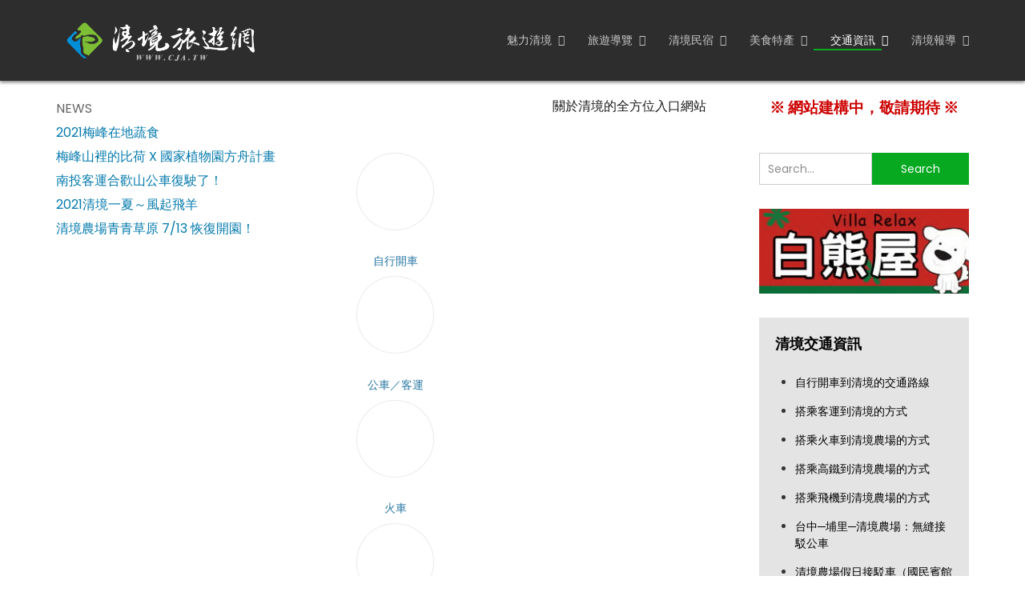

--- FILE ---
content_type: text/html; charset=utf-8
request_url: https://www.cja.tw/transportation/public-transportation.html
body_size: 80809
content:
<!DOCTYPE html>
<!-- jsn_voyage 1.0.4 -->
<html lang="zh-tw"  dir="ltr">
	<head>
				<meta name="viewport" content="width=device-width, initial-scale=1">
		
		<meta charset="utf-8" />
	<base href="https://www.cja.tw/transportation/public-transportation.html" />
	<meta name="keywords" content="清境, 清境農場, 清境民宿, 清境美食, 清境社區, 清境綿羊秀, 清境交通, 清境旅遊" />
	<meta name="author" content="RICHIE" />
	<meta name="description" content="清境旅遊網～介紹清境農場、清境民宿、清境社區、清境綿羊秀、清境交通資訊、清境旅遊導覽等最詳細的在地入口網站。" />
	<meta name="generator" content="Joomla! - Open Source Content Management" />
	<title>搭乘大眾運輸到清境 - CJA 清境旅遊網</title>
	<link href="/images/logo/cja_logo_150.png" rel="shortcut icon" type="image/vnd.microsoft.icon" />
	
	<link href="https://www.cja.tw/component/search/?Itemid=209&amp;format=opensearch" rel="search" title="搜尋 CJA 清境旅遊網" type="application/opensearchdescription+xml" />
	<link href="/components/com_imageshow/assets/css/style.css" rel="stylesheet" />
	<link href="/templates/jsn_voyage/css/bootstrap.css" rel="stylesheet" />
	<link href="/plugins/system/sunfw/assets/3rd-party/bootstrap/flexbt4_custom.css" rel="stylesheet" />
	<link href="/plugins/system/sunfw/assets/3rd-party/font-awesome/css/font-awesome.min.css" rel="stylesheet" />
	<link href="/templates/jsn_voyage/css/template.css" rel="stylesheet" />
	<link href="/templates/jsn_voyage/css/color_c51ce410c124a10e0db5e4b97fc2af39.css" rel="stylesheet" />
	<link href="/templates/jsn_voyage/css/core/layout_c51ce410c124a10e0db5e4b97fc2af39.css" rel="stylesheet" />
	<link href="/templates/jsn_voyage/css/core/general_c51ce410c124a10e0db5e4b97fc2af39.css" rel="stylesheet" />
	<link href="/templates/jsn_voyage/css/core/offcanvas_c51ce410c124a10e0db5e4b97fc2af39.css" rel="stylesheet" />
	<link href="/templates/jsn_voyage/css/core/sections_c51ce410c124a10e0db5e4b97fc2af39.css" rel="stylesheet" />
	<link href="/templates/jsn_voyage/css/core/modules_c51ce410c124a10e0db5e4b97fc2af39.css" rel="stylesheet" />
	<link href="/templates/jsn_voyage/css/core/menu_c51ce410c124a10e0db5e4b97fc2af39.css" rel="stylesheet" />
	<link href="/templates/jsn_voyage/css/custom/custom.css" rel="stylesheet" />
	<link href="/templates/jsn_voyage/css/css/custom/custom.css" rel="stylesheet" />
	<link href="https://fonts.gstatic.com" rel="preconnect" crossorigin />
	
	<link href="/modules/mod_sp_news_highlighter/assets/css/style.css" rel="stylesheet" />
	<style>
#sp-nh124 {width:60%px;color:#666666;background:#FFFFFF}.sp-nh-item{background:#FFFFFF}.sp-nh-buttons {width:100px}a.sp-nh-link {color:#047aac}a.sp-nh-link:hover {color:#039ee1}.sp-nh-buttons,.sp-nh-item,.sp-nh-prev,.sp-nh-next {height:30px;line-height:30px}.sp-nh-prev,.sp-nh-next{background-image: url(/modules/mod_sp_news_highlighter/assets/images/style5.png)}.sunfw-scrollup {background: #06a920;color: #ffffff;}
	</style>
	<script type="application/json" class="joomla-script-options new">{"csrf.token":"dae17f6e2b2d766a86d056832e784b44","system.paths":{"root":"","base":""}}</script>
	<script src="/media/jui/js/jquery.min.js?02c6937a6f207634a11747213413248b"></script>
	<script src="/media/jui/js/jquery-noconflict.js?02c6937a6f207634a11747213413248b"></script>
	<script src="/media/jui/js/jquery-migrate.min.js?02c6937a6f207634a11747213413248b"></script>
	<script src="/media/system/js/caption.js?02c6937a6f207634a11747213413248b"></script>
	<script src="/templates/jsn_voyage/assets/bootstrap-sass/assets/javascripts/bootstrap.min.js"></script>
	<script src="/plugins/system/sunfw/assets/joomlashine/site/js/utils.js"></script>
	<script src="/templates/jsn_voyage/js/template.js"></script>
	<script src="/media/system/js/mootools-core.js?02c6937a6f207634a11747213413248b"></script>
	<script src="/media/system/js/core.js?02c6937a6f207634a11747213413248b"></script>
	<script src="/media/system/js/mootools-more.js?02c6937a6f207634a11747213413248b"></script>
	<script src="/modules/mod_sp_news_highlighter/assets/js/sp_highlighter.js"></script>
	<script src="/media/system/js/html5fallback.js"></script>
	<script>
jQuery(window).on('load',  function() {
				new JCaption('img.caption');
			});SunBlank.initTemplate();
			if (window.MooTools !== undefined) {
				Element.implement({
					hide: function() {
						return this;
					},
					show: function(v) {
						return this;
					},
					slide: function(v) {
						return this;
					}
				});
			}
		
	</script>
	<meta property="og:url" content="https://www.cja.tw/transportation/public-transportation.html" />
	<meta property="og:title" content="搭乘客運到清境的方式" />
	<meta property="og:description" content="" />


		<!-- HTML5 shim and Respond.js for IE8 support of HTML5 elements and media queries -->
		<!--[if lt IE 9]>
		<script src="https://oss.maxcdn.com/html5shiv/3.7.2/html5shiv.min.js"></script>
		<script src="https://oss.maxcdn.com/respond/1.4.2/respond.min.js"></script>
		<![endif]-->

				<link rel="stylesheet" href="https://www.cja.tw/plugins/editors/pagebuilder4/assets/app/pagefly/css/main-style.css?t=20210824230828">
	<link rel="preconnect" href="https://fonts.gstatic.com" crossorigin>
<link href="https://fonts.googleapis.com/css?family=Poppins:300,regular,500,600,700,800,900|Open+Sans:300,400,600,700,800&display=swap" rel="stylesheet" />
	<link href="https://www.cja.tw/plugins/system/pagebuilder4/assets/css/front-end.css" rel="stylesheet" />
	<script>;window.__jsn_pagebuilder4_data__ = {"token":"dae17f6e2b2d766a86d056832e784b44","isSite":true,"baseURL":"https:\/\/www.cja.tw\/","version":"1.3.7","language":"zh","component":"com_content","numPageCreated":60};</script>
</head>

	
	<body id="sunfw-master" class="joomla-3 tmpl-jsn_voyage  sunfw-direction-ltr  sunfw-com-content sunfw-view-article sunfw-itemid-209">
				<div class="sunfw-switcher setting visible-xs visible-sm hidden-md hidden-lg>">
			<div class="btn-group" role="group" aria-label="...">
								<a href="#" class="btn" onclick="javascript: SunFwUtils.setTemplateAttribute('jsn_voyage_switcher_','mobile','no'); return false;"><i class="fa fa-desktop" aria-hidden="true"></i></a>
				<a href="#" class="btn active" onclick="javascript: SunFwUtils.setTemplateAttribute('jsn_voyage_switcher_','mobile','yes'); return false;"><i class="fa fa-mobile" aria-hidden="true"></i></a>
							</div>
		</div>
		
		<div id="sunfw-wrapper" class="sunfw-content ">
			<div id="sunfw_section_section_header" class="sunfw-section sunfw_section_section_header sunfw-sticky sunfw-header visible-lg visible-md visible-sm visible-xs"><div class="container"><div id="row_row-0" class="row sunfw-flex flex-items-middle">
		<div id="column_column-5" class="col-xs-12 col-sm-12 col-md-2 col-lg-3 visible-lg visible-md visible-sm visible-xs"><div class="layout-item sunfw-item-logo">
					<div class="sunfw-logo visible-lg visible-md visible-sm visible-xs">
	<a href="/index.php" title="CJA 清境旅遊網">
		<img
			class="logo visible-md visible-lg img-responsive"
			alt="CJA 清境旅遊網" src="https://www.cja.tw/images/CJA-Logo-D.png"
		/>
		<img
			class="logo hidden-md hidden-lg img-responsive"
			alt="CJA 清境旅遊網" src="https://www.cja.tw/images/CJA-Logo-D.png"
		/>
	</a>
</div>
				</div></div>
<div id="column_column-0" class="col-xs-12 col-sm-12 col-md-10 col-lg-9 col-menu visible-lg visible-md visible-sm visible-xs"><div class="layout-item sunfw-item-menu">
					<div class=" visible-lg visible-md visible-sm visible-xs">
	<nav class="navbar navbar-default sunfw-menu-head sunfwMenuNoneEffect" role="navigation">
				<div class="navbar-header">
					<button type="button" class="navbar-toggle collapsed btn btn-danger" data-toggle="collapse" id="menu_item_menu_main_menu_mobile" data-target="#menu_item_menu_main_menu" aria-expanded="false">
						<i aria-hidden="true" class="fa fa-bars"></i>
					</button>
				</div>
				<div class="collapse navbar-collapse sunfw-menu" id="menu_item_menu_main_menu"><ul class="nav navbar-nav sunfw-tpl-menu"><li class="item-117 parent dropdown-submenu"><a class="clearfix dropdown-toggle" href="/cingjing.html" ><i class="fa fa-pagelines"></i><span data-title="魅力清境"><span class="menutitle">魅力清境</span></span><span class="caret"></span></a><ul class="dropdown-menu"><li class="item-147"><a class="clearfix" href="/cingjing/about-cingjing.html" ><i class="fa fa-chevron-circle-right"></i><span data-title="認識清境"><span class="menutitle">認識清境</span></span></a></li><li class="item-193"><a class="clearfix" href="/cingjing/multiculturalism.html" ><i class="fa fa-chevron-circle-right"></i><span data-title="清境多元文化"><span class="menutitle">清境多元文化</span></span></a></li><li class="item-192 parent dropdown-submenu"><a class="clearfix dropdown-toggle" href="/cingjing/festival.html" ><i class="fa fa-chevron-circle-right"></i><span data-title="清境節慶活動"><span class="menutitle">清境節慶活動</span></span><span class="caret"></span></a><ul class="dropdown-menu"><li class="item-194"><a class="clearfix" href="https://torch.cja.org.tw/index.php" target="_blank"  rel="noopener noreferrer"><i class="fa fa-chevron-circle-right"></i><span data-title="清境火把節"><span class="menutitle">清境火把節</span></span></a></li></ul></li><li class="item-189 parent dropdown-submenu"><a class="clearfix dropdown-toggle" href="https://community.cja.org.tw/" target="_blank"  rel="noopener noreferrer"><i class="fa fa-chevron-circle-right"></i><span data-title="清境社區營造"><span class="menutitle">清境社區營造</span></span><span class="caret"></span></a><ul class="dropdown-menu"><li class="item-190"><a class="clearfix" href="https://community.cja.org.tw/index.php/50years.html" target="_blank"  rel="noopener noreferrer"><i class="fa fa-chevron-circle-right"></i><span data-title="從異域到新故鄉"><span class="menutitle">從異域到新故鄉</span></span></a></li><li class="item-191"><a class="clearfix" href="https://www.yunjoy.tw/cingjing/switzerland-of-taiwan" target="_blank"  rel="noopener noreferrer"><i class="fa fa-chevron-circle-right"></i><span data-title="臺灣小瑞士"><span class="menutitle">臺灣小瑞士</span></span></a></li><li class="item-196"><a class="clearfix" href="https://community.cja.org.tw/index.php/cjpapers.html" target="_blank"  rel="noopener noreferrer"><i class="fa fa-chevron-circle-right"></i><span data-title="清境社區報"><span class="menutitle">清境社區報</span></span></a></li></ul></li></ul></li><li class="item-148 parent dropdown-submenu"><a class="clearfix dropdown-toggle" href="/guide.html" ><i class="fa fa-camera"></i><span data-title="旅遊導覽"><span class="menutitle">旅遊導覽</span></span><span class="caret"></span></a><ul class="dropdown-menu"><li class="item-149"><a class="clearfix" href="/guide/attractions-of-cingjing.html" ><i class="fa fa-chevron-circle-right"></i><span data-title="清境旅遊景點／地標／表演"><span class="menutitle">清境旅遊景點／地標／表演</span></span></a></li><li class="item-151"><a class="clearfix" href="/guide/attractions-around-cingjing.html" ><i class="fa fa-chevron-circle-right"></i><span data-title="清境週邊順遊景點／地標 "><span class="menutitle">清境週邊順遊景點／地標 </span></span></a></li><li class="item-150"><a class="clearfix" href="/guide/attractions-of-hehuanshan.html" ><i class="fa fa-chevron-circle-right"></i><span data-title="合歡山旅遊景點"><span class="menutitle">合歡山旅遊景點</span></span></a></li><li class="item-180"><a class="clearfix" href="/guide/maps.html" ><i class="fa fa-chevron-circle-right"></i><span data-title="清境地圖導覽"><span class="menutitle">清境地圖導覽</span></span></a></li><li class="item-179"><a class="clearfix" href="/guide/itinerary.html" ><i class="fa fa-chevron-circle-right"></i><span data-title="建議旅遊行程"><span class="menutitle">建議旅遊行程</span></span></a></li><li class="item-195"><a class="clearfix" href="/guide/information.html" ><i class="fa fa-chevron-circle-right"></i><span data-title="公共服務／旅遊諮詢"><span class="menutitle">公共服務／旅遊諮詢</span></span></a></li></ul></li><li class="item-118 parent dropdown-submenu"><a class="clearfix dropdown-toggle" href="/hotels.html" ><i class="fa fa-bed"></i><span data-title="清境民宿"><span class="menutitle">清境民宿</span></span><span class="caret"></span></a><ul class="dropdown-menu"><li class="item-181"><a class="clearfix" href="/hotels/recommend.html" ><i class="fa fa-chevron-circle-right"></i><span data-title="清境民宿渡假首選"><span class="menutitle">清境民宿渡假首選</span></span></a></li><li class="item-182"><a class="clearfix" href="/hotels/homestay.html" ><i class="fa fa-chevron-circle-right"></i><span data-title="清境高山優質民宿"><span class="menutitle">清境高山優質民宿</span></span></a></li><li class="item-183"><a class="clearfix" href="/hotels/search.html" ><i class="fa fa-chevron-circle-right"></i><span data-title="清境民宿搜尋"><span class="menutitle">清境民宿搜尋</span></span></a></li></ul></li><li class="item-119 parent dropdown-submenu"><a class="clearfix dropdown-toggle" href="/produce.html" ><i class="fa fa-cutlery"></i><span data-title="美食特產"><span class="menutitle">美食特產</span></span><span class="caret"></span></a><ul class="dropdown-menu"><li class="item-184"><a class="clearfix" href="/" ><i class="fa fa-chevron-circle-right"></i><span data-title="清境美食餐廳"><span class="menutitle">清境美食餐廳</span></span></a></li><li class="item-185"><a class="clearfix" href="/produce/farm-produce.html" ><i class="fa fa-chevron-circle-right"></i><span data-title="清境農特產品"><span class="menutitle">清境農特產品</span></span></a></li></ul></li><li class="item-120 active parent dropdown-submenu"><a class="clearfix dropdown-toggle" href="/transportation.html" ><i class="fa fa-automobile"></i><span data-title="交通資訊"><span class="menutitle">交通資訊</span></span><span class="caret"></span></a><ul class="dropdown-menu"><li class="item-208"><a class="clearfix" href="/transportation/drive.html" ><i class="fa fa-chevron-circle-right"></i><span data-title="自行開車到清境"><span class="menutitle">自行開車到清境</span></span></a></li><li class="item-209 current active"><a class="current clearfix" href="/transportation/public-transportation.html" ><i class="fa fa-chevron-circle-right"></i><span data-title="搭乘大眾運輸到清境"><span class="menutitle">搭乘大眾運輸到清境</span></span></a></li><li class="item-202"><a class="clearfix" href="/transportation/taichung-bus.html" ><i class="fa fa-chevron-circle-right"></i><span data-title="清境農場公車時刻表"><span class="menutitle">清境農場公車時刻表</span></span></a></li><li class="item-187"><a class="clearfix" href="/transportation/shuttle-bus.html" ><i class="fa fa-chevron-circle-right"></i><span data-title="清境農場假日接駁車"><span class="menutitle">清境農場假日接駁車</span></span></a></li><li class="item-188"><a class="clearfix" href="/transportation/hehuanshan-bus.html" ><i class="fa fa-chevron-circle-right"></i><span data-title="清境農場─合歡山接駁車"><span class="menutitle">清境農場─合歡山接駁車</span></span></a></li><li class="item-211"><a class="clearfix" href="/transportation/chartered-bus.html" ><i class="fa fa-chevron-circle-right"></i><span data-title="清境包車旅遊／專車接駁"><span class="menutitle">清境包車旅遊／專車接駁</span></span></a></li></ul></li><li class="item-121 parent dropdown-submenu"><a class="clearfix dropdown-toggle" href="/reports.html" ><i class="fa fa-bullhorn"></i><span data-title="清境報導"><span class="menutitle">清境報導</span></span><span class="caret"></span></a><ul class="dropdown-menu"><li class="item-152"><a class="clearfix" href="/reports/activities.html" ><i class="fa fa-chevron-circle-right"></i><span data-title="清境活動看板"><span class="menutitle">清境活動看板</span></span></a></li><li class="item-174"><a class="clearfix" href="/reports/news.html" ><i class="fa fa-chevron-circle-right"></i><span data-title="清境地方新聞"><span class="menutitle">清境地方新聞</span></span></a></li><li class="item-175"><a class="clearfix" href="/reports/community.html" ><i class="fa fa-chevron-circle-right"></i><span data-title="清境社區報導"><span class="menutitle">清境社區報導</span></span></a></li><li class="item-176"><a class="clearfix" href="/reports/records.html" ><i class="fa fa-chevron-circle-right"></i><span data-title="歷年媒體紀錄"><span class="menutitle">歷年媒體紀錄</span></span></a></li><li class="item-218"><a class="clearfix" href="/reports/industry.html" ><i class="fa fa-chevron-circle-right"></i><span data-title="清境產業動態"><span class="menutitle">清境產業動態</span></span></a></li></ul></li></ul></div></nav></div>
				</div></div>	</div></div></div><div id="sunfw_section_section_24" class="sunfw-section sunfw_section_section_24 visible-lg visible-md visible-sm visible-xs"><div class="container"><div id="row_row_32" class="row ">
		<div id="column_column_53" class="col-xs-12 col-sm-4 col-md-4 col-lg-6 "><div class="layout-item sunfw-item-joomla-module">
					<div class="  module-style  visible-lg visible-md visible-sm visible-xs">
	<div class="modulecontainer "><script type="text/javascript">
	window.addEvent('domready',function(){
		var highlighter_sp1_id124 = new sp_highlighter($('sp-nh-items124'), {
			size: {width: -40, height: 30},
			fxOptions: {duration:  1000, transition: Fx.Transitions.Sine.easeOut},
			transition: 'slide-vertical'		});

					highlighter_sp1_id124.addPlayerControls('previous', [$('sp-nh-prev124')]);
			highlighter_sp1_id124.addPlayerControls('next', [$('sp-nh-next124')]);
			

					highlighter_sp1_id124.play(5000);
				
	});
</script>
<div id="sp-nh124" class="sp_news_higlighter">
	<div class="sp-nh-buttons" style="width:100px">
		<span class="sp-nh-text">NEWS</span>
					<div id="sp-nh-prev124" class="sp-nh-prev"></div>
			<div id="sp-nh-next124" class="sp-nh-next"></div>
			</div>	
	<div id="sp-nh-items124" class="sp-nh-item">
					<div class="sp-nh-item">
				<a class="sp-nh-link" href="/reports/activities/20210713mffarm.html"><span class="sp-nh-title">2021梅峰在地蔬食</span></a>	
			</div>
					<div class="sp-nh-item">
				<a class="sp-nh-link" href="/reports/activities/20210625mffarm.html"><span class="sp-nh-title">梅峰山裡的比荷 X 國家植物園方舟計畫</span></a>	
			</div>
					<div class="sp-nh-item">
				<a class="sp-nh-link" href="/reports/news/20210715hehuanshan-shuttle-bus.html"><span class="sp-nh-title">南投客運合歡山公車復駛了！</span></a>	
			</div>
					<div class="sp-nh-item">
				<a class="sp-nh-link" href="/reports/activities/2021summer.html"><span class="sp-nh-title">2021清境一夏～風起飛羊</span></a>	
			</div>
					<div class="sp-nh-item">
				<a class="sp-nh-link" href="/reports/news/20210708reopen.html"><span class="sp-nh-title">清境農場青青草原 7/13 恢復開園！</span></a>	
			</div>
			</div>
	<div style="clear:both"></div>	
</div></div></div>
				</div></div>
<div id="column_column_55" class="col-xs-12 col-sm-4 col-md-4 col-lg-3 "><div class="layout-item sunfw-item-joomla-module">
					<div class="  module-style  visible-lg visible-md visible-sm visible-xs">
	<div class="modulecontainer ">

<div class="custom"  >
	<p style="text-align: center;">關於清境的全方位入口網站</p></div>
</div></div>
				</div></div>
<div id="column_column_54" class="col-xs-12 col-sm-4 col-md-4 col-lg-3 "><div class="layout-item sunfw-item-joomla-module">
					<div class="  module-style  visible-lg visible-md visible-sm visible-xs">
	<div class="modulecontainer ">

<div class="custom"  >
	<p style="text-align: center;"><span style="font-size: 14pt;"><strong><span style="color: #cc0000;">※ 網站建構中，敬請期待 ※</span></strong></span></p></div>
</div></div>
				</div></div>	</div></div></div><div id="sunfw_section_section_main_body" class="sunfw-section sunfw_section_section_main_body content-component padding-on-mb visible-lg visible-md visible-sm visible-xs"><div class="container"><div id="row_row-1" class="row sunfw-flex-component">
		<div id="column_column-1" class="col-xs-24 col-sm-24 col-md-8 col-lg-9  flex-md-unordered"><div class="layout-item sunfw-item-page-content">
					<div id="system-message-container">
	</div>

<div class="item-page" itemscope itemtype="https://schema.org/Article">
	<meta itemprop="mainEntityOfPage" content="https://www.cja.tw/transportation/public-transportation.html">
	<meta itemprop="inLanguage" content="zh-TW" />
	
	        	
	
		
						
	
	
				
		

			<div class="articleBody" itemprop="articleBody">
		<style>/* PageFly Element Styles */  						.cHFUOW { display: inline-block; line-height: 1; padding: 12px 20px; text-align: center; text-decoration: none; outline: 0px; }  .cHFUOW i { margin-right: 0.3em; }  .cHFUOW:hover, .cHFUOW:active, .cHFUOW:focus, .cHFUOW span { color: inherit; }  .cHFUOW span { display: initial; }  .kHsKyP { word-break: break-word; }  .kHsKyP span { font-weight: inherit; text-decoration: inherit; display: block; }  .kHsKyP i { margin-bottom: 0.5em; }  .kqDkLo { word-break: break-word; }  .kqDkLo span { font-weight: inherit; text-decoration: inherit; }  .kqDkLo i { margin-right: 0.3em; }  .inVUC { display: inline-flex; vertical-align: middle; }  .dnZKXh { font-family: FontAwesome !important; }  .dLAucL { position: relative; overflow: hidden; display: inline-flex; justify-content: flex-start; align-items: flex-start; max-width: 100%; vertical-align: middle; }  .dLAucL img { display: inline-block; object-fit: cover; max-width: 100%; max-height: 100%; height: auto; text-align: center; width: 100%; vertical-align: middle; position: unset; }  .bEGtdL { display: inline-flex; vertical-align: middle; }  .bEGtdL picture { width: 100%; border-radius: inherit; }  .fcqzIr { position: relative; }  .gsdIuB { padding: var(--pf-s-lg); }  @media (min-width: 992px) and (max-width: 1199px) {    .gsdIuB { padding: var(--pf-s-md); }  }  @media (min-width: 768px) and (max-width: 991px) {    .gsdIuB { padding: var(--pf-s-sm); }  }  @media (max-width: 767px) {    .gsdIuB { padding: var(--pf-s-xs); }  }  .iDckyw { position: relative; }  .jdLQbH { margin: 0 calc(-1 * var(--pf-s-lg)); }  @media (min-width: 992px) and (max-width: 1199px) {    .jdLQbH { margin: 0 calc(-1 * var(--pf-s-md)); }  }  @media (min-width: 768px) and (max-width: 991px) {    .jdLQbH { margin: 0 calc(-1 * var(--pf-s-sm)); }  }  @media (max-width: 767px) {    .jdLQbH { margin: 0 calc(-1 * var(--pf-s-xs)); }  }  .cBuwhn__parallax { position: absolute; top: 0px; left: 0px; width: 100%; height: 100%; overflow: hidden; pointer-events: none; }  .cBuwhn { padding: 15px 0px; position: relative; }  .kzftmY > span:last-child { line-height: inherit; display: block; margin-right: 0px !important; }  #editor-dnd-wrapper .kzftmY span + span[contenteditable] { display: block; }  #editor-dnd-wrapper .kzftmY span + span[contenteditable]:empty::after { display: inline; }  .kzftmY ol, .kzftmY ul { list-style-position: inside; }  .kzftmY blockquote { font-size: inherit; }  .aevsi { display: inline-block; }  .aevsi[contenteditable="true"] { user-select: text; }  .aevsi { vertical-align: baseline; word-break: break-word; }  .aevsi:focus { outline: none; }  .aevsi::after { display: inline; }  						/* PageFly Styles */  						  @media all {  	.__pf .pf-d0s83s7i-3ae0c5e5 {  		background-color: rgb(255, 255, 255);  		 border-color: rgba(31, 47, 65, 0.098);  		 width: 97px;  		 height: 97px;  		 line-height: 97px;  		 border-style: solid;  		 font-size: 50px;  		 border-width: 1px;  		 border-radius: 100px;  		 display: inline-block;  		 color: rgb(41, 120, 163);  	}  	.__pf .pf-d0s83s7i-714cb6d4 {  		font-family: "Open Sans";  		 font-size: 14px;  		 line-height: 19.6px;  		 margin-top: 20px;  		 margin-bottom: 10px;  		 color: rgb(31, 47, 65);  		 font-weight: 400;  	}  	.__pf .pf-d0s83s7i-b6d4c1b6 {  		text-align: center;  	}  	.__pf .pf-d0s83s7i-c1b68be0 {  		font-size: 14px;  		 line-height: 22.4px;  	}  	.__pf .pf-d0s83s7i-8be09bf7 {  		background-color: rgb(255, 255, 255);  		 border-color: rgba(31, 47, 65, 0.098);  		 width: 97px;  		 height: 97px;  		 line-height: 97px;  		 border-style: solid;  		 color: rgb(103, 189, 6);  		 font-size: 50px;  		 border-width: 1px;  		 border-radius: 100px;  		 display: inline-block;  	}  	.__pf .pf-d0s83s7i-5453380e {  		font-family: "Open Sans";  		 font-size: 14px;  		 line-height: 19.6px;  		 margin-top: 20px;  		 margin-bottom: 10px;  		 color: rgb(31, 47, 65);  		 font-weight: 400;  	}  	.__pf .pf-d0s83s7i-380e51df {  		text-align: center;  	}  	.__pf .pf-d0s83s7i-2f8b2e87 {  		background-color: rgb(255, 255, 255);  		 border-color: rgba(31, 47, 65, 0.098);  		 width: 97px;  		 height: 97px;  		 line-height: 97px;  		 border-style: solid;  		 color: rgb(41, 120, 163);  		 font-size: 50px;  		 border-width: 1px;  		 border-radius: 100px;  		 display: inline-block;  	}  	.__pf .pf-d0s83s7i-6cce60a1 {  		font-family: "Open Sans";  		 font-size: 14px;  		 line-height: 19.6px;  		 margin-top: 20px;  		 margin-bottom: 10px;  		 color: rgb(31, 47, 65);  		 text-transform: initial;  		 font-weight: 400;  	}  	.__pf .pf-d0s83s7i-60a1cb9b {  		text-align: center;  	}  	.__pf .pf-d0s83s7i-5085610f {  		background-color: rgb(255, 255, 255);  		 border-color: rgba(31, 47, 65, 0.098);  		 width: 97px;  		 height: 97px;  		 line-height: 97px;  		 border-style: solid;  		 color: rgb(41, 120, 163);  		 font-size: 50px;  		 border-width: 1px;  		 border-radius: 100px;  		 display: inline-block;  	}  	.__pf .pf-d0s83s7i-f544d145 {  		font-family: "Open Sans";  		 font-weight: 400;  		 font-size: 14px;  		 line-height: 19.6px;  		 margin-top: 20px;  		 margin-bottom: 10px;  		 color: rgb(31, 47, 65);  	}  	.__pf .pf-d0s83s7i-d1457b4f {  		text-align: center;  	}  	.__pf .pf-d0s83s7i-53040c40 {  		background-color: rgb(255, 255, 255);  		 border-color: rgba(31, 47, 65, 0.098);  		 width: 97px;  		 height: 97px;  		 line-height: 97px;  		 border-style: solid;  		 color: rgb(41, 120, 163);  		 font-size: 50px;  		 border-width: 1px;  		 border-radius: 100px;  		 display: inline-block;  	}  	.__pf .pf-d0s83s7i-65b1fd16 {  		font-family: "Open Sans";  		 font-weight: 400;  		 font-size: 14px;  		 line-height: 19.6px;  		 margin-top: 20px;  		 margin-bottom: 10px;  		 color: rgb(31, 47, 65);  	}  	.__pf .pf-d0s83s7i-fd16879e {  		text-align: center;  	}  	.__pf .pf-d0s83s7i-a4662ef4 {  		background-color: rgb(255, 255, 255);  		 border-color: rgba(31, 47, 65, 0.098);  		 width: 97px;  		 height: 97px;  		 line-height: 97px;  		 border-style: solid;  		 color: rgb(41, 120, 163);  		 font-size: 50px;  		 border-width: 1px;  		 border-radius: 100px;  		 display: inline-block;  	}  	.__pf .pf-d0s83s7i-c3013088 {  		font-family: "Open Sans";  		 font-weight: 400;  		 font-size: 14px;  		 line-height: 19.6px;  		 margin-top: 20px;  		 margin-bottom: 10px;  		 color: rgb(31, 47, 65);  	}  	.__pf .pf-d0s83s7i-30881332 {  		text-align: center;  	}  	.__pf .pf-d0s83s7i-f3e88d5c {  		padding: 0px 0px 10px;  		 margin: 0px -15px;  	}  	.__pf .pf-d0s83s7i-65e26227 {  		text-align: center;  		 background-color: rgb(41, 120, 163);  	}  	.__pf .pf-d0s83s7i-80de8e29 {  		border-style: none;  		 border-color: rgb(223, 218, 218);  		 border-width: 6px;  	}  	.__pf .pf-d0s83s7i-bd4d1e22 {  		margin-top: 0px;  	}  	.__pf .pf-d0s83s7i-75727ae1 {  		text-align: justify;  		 margin-bottom: 10px;  		 margin-top: 10px;  	}  	.__pf .pf-d0s83s7i-eaea9d42 {  		text-align: justify;  		 color: rgb(255, 255, 255);  		 border: none;  		 border-radius: 40px;  		 background-color: rgb(145, 157, 169);  		 padding: 0.5em 1em;  		 font-size: 15px;  		 margin-top: 10px;  	}  	.__pf .pf-d0s83s7i-eaea9d42:hover {  		background-color: rgb(74, 144, 226);  		 text-align: center;  		 font-size: 15px;  	}  	.__pf .pf-d0s83s7i-55bf86b0 {  		border-style: none;  		 border-color: rgb(223, 218, 218);  		 border-width: 6px;  	}  	.__pf .pf-d0s83s7i-c5affb6b {  		margin-top: 0px;  	}  	.__pf .pf-d0s83s7i-fb6b51ed {  		text-align: justify;  		 margin-bottom: 10px;  		 margin-top: 10px;  	}  	.__pf .pf-d0s83s7i-51ede859 {  		text-align: justify;  		 color: rgb(255, 255, 255);  		 border: none;  		 border-radius: 40px;  		 background-color: rgb(145, 157, 169);  		 padding: 0.5em 1em;  		 font-size: 15px;  		 margin-top: 10px;  	}  	.__pf .pf-d0s83s7i-51ede859:hover {  		background-color: rgb(74, 144, 226);  		 text-align: center;  		 font-size: 15px;  	}  	.__pf .pf-d0s83s7i-30ac385e {  		border-style: none;  		 border-color: rgb(223, 218, 218);  		 border-width: 6px;  	}  	.__pf .pf-d0s83s7i-08b1a1ef {  		margin-top: 0px;  	}  	.__pf .pf-d0s83s7i-f3b4e8a4 {  		text-align: justify;  		 margin-bottom: 10px;  		 margin-top: 10px;  	}  	.__pf .pf-d0s83s7i-a1effb61 {  		text-align: justify;  		 margin-bottom: 10px;  		 margin-top: 10px;  	}  	.__pf .pf-d0s83s7i-c8f35676 {  		text-align: justify;  		 color: rgb(255, 255, 255);  		 border: none;  		 border-radius: 40px;  		 background-color: rgb(145, 157, 169);  		 padding: 0.5em 1em;  		 font-size: 15px;  		 margin-right: 10px;  		 margin-top: 10px;  	}  	.__pf .pf-d0s83s7i-c8f35676:hover {  		background-color: rgb(74, 144, 226);  		 text-align: center;  		 font-size: 15px;  	}  	.__pf .pf-d0s83s7i-d60fb36e {  		text-align: justify;  		 color: rgb(255, 255, 255);  		 border: none;  		 border-radius: 40px;  		 background-color: rgb(145, 157, 169);  		 padding: 0.5em 1em;  		 font-size: 15px;  		 margin-right: 10px;  		 margin-top: 10px;  	}  	.__pf .pf-d0s83s7i-d60fb36e:hover {  		background-color: rgb(74, 144, 226);  		 text-align: center;  		 font-size: 15px;  	}  	.__pf .pf-d0s83s7i-10889090 {  		text-align: justify;  		 color: rgb(255, 255, 255);  		 border: none;  		 border-radius: 40px;  		 background-color: rgb(145, 157, 169);  		 padding: 0.5em 1em;  		 font-size: 15px;  		 margin-right: 10px;  		 margin-top: 10px;  	}  	.__pf .pf-d0s83s7i-10889090:hover {  		background-color: rgb(74, 144, 226);  		 text-align: center;  		 font-size: 15px;  	}  	.__pf .pf-d0s83s7i-16b362a7 {  		border-style: none;  		 border-color: rgb(223, 218, 218);  		 border-width: 6px;  	}  	.__pf .pf-d0s83s7i-e7ab4cef {  		margin-top: 0px;  	}  	.__pf .pf-d0s83s7i-4cef3088 {  		text-align: justify;  		 margin-bottom: 10px;  		 margin-top: 10px;  	}  	.__pf .pf-d0s83s7i-3088c882 {  		text-align: justify;  		 margin-bottom: 10px;  		 margin-top: 10px;  	}  	.__pf .pf-d0s83s7i-c882be47 {  		text-align: justify;  		 color: rgb(255, 255, 255);  		 border: none;  		 border-radius: 40px;  		 background-color: rgb(145, 157, 169);  		 padding: 0.5em 1em;  		 font-size: 15px;  		 margin-right: 10px;  		 margin-top: 10px;  	}  	.__pf .pf-d0s83s7i-c882be47:hover {  		background-color: rgb(74, 144, 226);  		 text-align: center;  		 font-size: 15px;  	}  	.__pf .pf-d0s83s7i-dd5dfaf3 {  		border-style: none;  		 border-color: rgb(223, 218, 218);  		 border-width: 6px;  	}  	.__pf .pf-d0s83s7i-34dd17aa {  		margin-top: 0px;  	}  	.__pf .pf-d0s83s7i-17aa91ea {  		text-align: justify;  		 margin-bottom: 10px;  		 margin-top: 10px;  	}  	.__pf .pf-d0s83s7i-673874d3 {  		text-align: justify;  		 color: rgb(255, 255, 255);  		 border: none;  		 border-radius: 40px;  		 background-color: rgb(145, 157, 169);  		 padding: 0.5em 1em;  		 font-size: 15px;  		 margin-right: 10px;  		 margin-top: 10px;  	}  	.__pf .pf-d0s83s7i-673874d3:hover {  		background-color: rgb(74, 144, 226);  		 text-align: center;  		 font-size: 15px;  	}  	.__pf .pf-d0s83s7i-02460073 {  		padding: 0px;  		 margin: 0px;  	}  	.__pf .pf-d0s83s7i-296b11c9 {  		background: rgb(245, 245, 245);  		 margin-right: 0px;  		 margin-left: 0px;  		 margin-top: 0px;  		 border-style: solid;  		 border-color: rgb(255, 255, 255);  		 border-width: 6px;  		 width: 240px;  		 height: auto;  	}  	.__pf .pf-d0s83s7i-b89388d4 {  		font-weight: 500;  		 color: rgb(45, 45, 45);  		 margin-bottom: 5px;  		 font-size: 16px;  		 margin-top: 10px;  	}  	.__pf .pf-d0s83s7i-88d452ab {  		margin-bottom: 0px;  		 line-height: 1.4;  		 font-size: 12px;  		 margin-top: 0px;  	}  	.__pf .pf-d0s83s7i-52abecbc {  		margin-bottom: 20px;  		 line-height: 1.4;  		 margin-top: 0px;  	}  	.__pf .pf-d0s83s7i-d3ea80de {  		text-align: center;  		 margin-left: 10px;  	}  	.__pf .pf-d0s83s7i-a4e21800 {  		margin-right: 0px;  		 margin-top: 20px;  		 margin-left: 0px;  	}  	.__pf .pf-d0s83s7i-edad3eba {  		background: rgb(245, 245, 245);  		 border-style: solid;  		 border-color: rgb(255, 255, 255);  		 border-width: 6px;  		 padding-top: 0px;  		 margin-top: 0px;  		 margin-right: 0px;  		 margin-left: 0px;  		 width: 240px;  		 height: auto;  	}  	.__pf .pf-d0s83s7i-ecbc77f5 {  		font-weight: 500;  		 color: rgb(45, 45, 45);  		 margin-bottom: 5px;  		 font-size: 16px;  		 margin-top: 10px;  	}  	.__pf .pf-d0s83s7i-77f5d043 {  		margin-bottom: 0px;  		 line-height: 1.4;  		 font-size: 12px;  		 margin-top: 0px;  	}  	.__pf .pf-d0s83s7i-d04333ac {  		margin-bottom: 20px;  		 line-height: 1.4;  		 margin-top: 0px;  	}  	.__pf .pf-d0s83s7i-80de238f {  		text-align: center;  	}  	.__pf .pf-d0s83s7i-1800dec4 {  		padding-top: 0px;  		 padding-left: 0px;  		 padding-right: 0px;  		 margin-top: 20px;  		 margin-left: 0px;  		 margin-right: 0px;  	}  	.__pf .pf-d0s83s7i-008c5c02 {  		background: rgb(245, 245, 245);  		 border-style: solid;  		 border-color: rgb(255, 255, 255);  		 border-width: 6px;  		 margin-top: 0px;  		 margin-left: 0px;  		 margin-right: 0px;  		 width: 240px;  		 height: auto;  	}  	.__pf .pf-d0s83s7i-33acf40c {  		font-weight: 500;  		 color: rgb(45, 45, 45);  		 margin-bottom: 5px;  		 font-size: 16px;  		 margin-top: 10px;  	}  	.__pf .pf-d0s83s7i-f40c28be {  		margin-bottom: 0px;  		 line-height: 1.4;  		 font-size: 12px;  		 margin-top: 0px;  	}  	.__pf .pf-d0s83s7i-28be4aa6 {  		margin-bottom: 20px;  		 line-height: 1.4;  		 margin-top: 0px;  	}  	.__pf .pf-d0s83s7i-238fa4e2 {  		text-align: center;  		 margin-right: 10px;  	}  	.__pf .pf-d0s83s7i-dec45c4c {  		margin-top: 20px;  		 margin-left: 0px;  		 margin-right: 0px;  	}  	.__pf .pf-d0s83s7i-5c4c529e {  		background-color: rgba(187, 186, 186, 0.25);  		 padding-top: 0px;  	}  	.__pf .pf-d0s83s7i-5869cc35 {  		background: rgb(245, 245, 245);  		 margin-right: 0px;  		 margin-left: 0px;  		 margin-top: 0px;  		 border-style: solid;  		 border-color: rgb(255, 255, 255);  		 border-width: 6px;  		 width: 240px;  		 height: auto;  	}  	.__pf .pf-d0s83s7i-28a3989e {  		font-weight: 500;  		 color: rgb(45, 45, 45);  		 margin-bottom: 5px;  		 font-size: 16px;  		 margin-top: 10px;  	}  	.__pf .pf-d0s83s7i-989e7b45 {  		margin-bottom: 0px;  		 line-height: 1.4;  		 font-size: 12px;  		 margin-top: 0px;  	}  	.__pf .pf-d0s83s7i-7b456ef5 {  		margin-bottom: 20px;  		 line-height: 1.4;  		 margin-top: 0px;  	}  	.__pf .pf-d0s83s7i-4500e57a {  		text-align: center;  		 margin-left: 10px;  	}  	.__pf .pf-d0s83s7i-b7520e65 {  		margin-right: 0px;  		 margin-top: 20px;  		 margin-left: 0px;  	}  	.__pf .pf-d0s83s7i-0da6e945 {  		background: rgb(245, 245, 245);  		 border-style: solid;  		 border-color: rgb(255, 255, 255);  		 border-width: 6px;  		 padding-top: 0px;  		 margin-top: 0px;  		 margin-right: 0px;  		 margin-left: 0px;  		 width: 240px;  		 height: auto;  	}  	.__pf .pf-d0s83s7i-6ef56732 {  		font-weight: 500;  		 color: rgb(45, 45, 45);  		 margin-bottom: 5px;  		 font-size: 16px;  		 margin-top: 10px;  	}  	.__pf .pf-d0s83s7i-6732c4f6 {  		margin-bottom: 0px;  		 line-height: 1.4;  		 font-size: 12px;  		 margin-top: 0px;  	}  	.__pf .pf-d0s83s7i-c4f666da {  		margin-bottom: 20px;  		 line-height: 1.4;  		 margin-top: 0px;  	}  	.__pf .pf-d0s83s7i-e57acdb8 {  		text-align: center;  	}  	.__pf .pf-d0s83s7i-0e65c01d {  		padding-top: 0px;  		 padding-left: 0px;  		 padding-right: 0px;  		 margin-top: 20px;  		 margin-left: 0px;  		 margin-right: 0px;  	}  	.__pf .pf-d0s83s7i-363153ce {  		background: rgb(245, 245, 245);  		 border-style: solid;  		 border-color: rgb(255, 255, 255);  		 border-width: 6px;  		 margin-top: 0px;  		 margin-left: 0px;  		 margin-right: 0px;  		 width: 240px;  		 height: auto;  	}  	.__pf .pf-d0s83s7i-66daefc3 {  		font-weight: 500;  		 color: rgb(45, 45, 45);  		 margin-bottom: 5px;  		 font-size: 16px;  		 margin-top: 10px;  	}  	.__pf .pf-d0s83s7i-efc3ca8d {  		margin-bottom: 0px;  		 line-height: 1.4;  		 font-size: 12px;  		 margin-top: 0px;  	}  	.__pf .pf-d0s83s7i-ca8d335e {  		margin-bottom: 20px;  		 line-height: 1.4;  		 margin-top: 0px;  	}  	.__pf .pf-d0s83s7i-cdb8b752 {  		text-align: center;  		 margin-right: 10px;  	}  	.__pf .pf-d0s83s7i-c01d4568 {  		margin-top: 20px;  		 margin-left: 0px;  		 margin-right: 0px;  	}  	.__pf .pf-d0s83s7i-4568c736 {  		background-color: rgba(187, 186, 186, 0.25);  		 padding-top: 0px;  	}  }  @media only screen and (min-width: 768px) and (max-width: 991px) {  	.__pf .pf-d0s83s7i-380e51df {  		padding: 0px;  	}  }  						</style><div class="__pf" id="__pf"><div data-pf-type="Body" class="sc-oVpqz gmldoY pf-d0s83s7i-9ef34579"><div data-pf-type="Layout" class="pf-d0s83s7i-4efe9ef3"><div data-container="true" class="sc-pZdvY cBuwhn pf-d0s83s7i-f3e88d5c" data-pf-type="Section"><div class="sc-pRgDJ fzXWJx" style="max-width: 1170px;"><div class="sc-qQxFs jdLQbH pf-d0s83s7i-5c7bf3e8 pf-r pf-r-ew" data-pf-type="Row" style="--pf-s-lg:0px; --pf-s-md:0px; --pf-s-sm:0px; --pf-s-xs:15px;"><div class="sc-pbJYR gsdIuB pf-c pf-c-xs--12 pf-c-sm--12 pf-c-md--12 pf-c-lg--12"><div class="sc-pkfPC iDckyw pf-d0s83s7i-c1b68be0" data-pf-type="Column"><div data-pf-type="Block" class="sc-oTmHo fcqzIr pf-d0s83s7i-b6d4c1b6"><i class="sc-qQlgh dnZKXh pf-d0s83s7i-3ae0c5e5 animate-glow animate-glow fa fa-car" data-href="https://www.cja.tw/transportation/drive.html" data-target="_self" data-animation="zoomIn" data-pf-type="Icon"></i><h3 data-pf-type="Heading" class="sc-pjTqr kHsKyP pf-d0s83s7i-714cb6d4"><a data-action="url" href="https://www.cja.tw/transportation/drive.html" target="_self" class="sc-prQdK inVUC"><span data-pf-type="Text" class="sc-qPwwY aevsi pf-d0s83s7i-0842714c">自行開車</span></a></h3></div></div></div><div class="sc-pbJYR gsdIuB pf-c pf-c-xs--12 pf-c-sm--12 pf-c-md--12 pf-c-lg--12"><div class="sc-pkfPC iDckyw pf-d0s83s7i-51df2f8b" data-pf-type="Column"><div data-pf-type="Block" class="sc-oTmHo fcqzIr pf-d0s83s7i-380e51df"><i class="sc-qQlgh dnZKXh pf-d0s83s7i-8be09bf7 animate-glow animate-glow fa fa-bus" data-href="https://www.cja.tw/transportation/public-transportation.html" data-target="_self" data-animation="zoomIn" data-pf-type="Icon"></i><h3 data-pf-type="Heading" class="sc-pjTqr kqDkLo pf-d0s83s7i-5453380e"><a data-action="url" href="https://www.cja.tw/transportation/public-transportation.html" target="_self" class="sc-prQdK inVUC"><span data-pf-type="Text" class="sc-qPwwY aevsi pf-d0s83s7i-665a5453">公車／客運</span></a></h3></div></div></div><div class="sc-pbJYR gsdIuB pf-c pf-c-xs--12 pf-c-sm--12 pf-c-md--12 pf-c-lg--12"><div class="sc-pkfPC iDckyw pf-d0s83s7i-cb9b5085" data-pf-type="Column"><div data-pf-type="Block" class="sc-oTmHo fcqzIr pf-d0s83s7i-60a1cb9b"><i class="sc-qQlgh dnZKXh pf-d0s83s7i-2f8b2e87 animate-glow animate-glow fa fa-train" data-href="https://www.cja.tw/transportation/public-transportation.html?view=article&amp;id=403&amp;catid=9" data-target="_self" data-animation="zoomIn" data-pf-type="Icon"></i><h3 data-pf-type="Heading" class="sc-pjTqr kqDkLo pf-d0s83s7i-6cce60a1"><a data-action="url" href="https://www.cja.tw/transportation/public-transportation.html?view=article&amp;id=403&amp;catid=9" target="_self" class="sc-prQdK inVUC"><span data-pf-type="Text" class="sc-qPwwY aevsi pf-d0s83s7i-e4bb6cce">火車</span></a></h3></div></div></div><div class="sc-pbJYR gsdIuB pf-c pf-c-xs--12 pf-c-sm--12 pf-c-md--12 pf-c-lg--12"><div class="sc-pkfPC iDckyw pf-d0s83s7i-7b4f5304" data-pf-type="Column"><div data-pf-type="Block" class="sc-oTmHo fcqzIr pf-d0s83s7i-d1457b4f"><i class="sc-qQlgh dnZKXh pf-d0s83s7i-5085610f animate-glow animate-glow fa fa-subway" data-href="https://www.cja.tw/transportation/public-transportation.html?view=article&amp;id=404&amp;catid=9" data-target="_self" data-animation="zoomIn" data-pf-type="Icon"></i><h3 data-pf-type="Heading" class="sc-pjTqr kqDkLo pf-d0s83s7i-f544d145"><a data-action="url" href="https://www.cja.tw/transportation/public-transportation.html?view=article&amp;id=404&amp;catid=9" target="_self" class="sc-prQdK inVUC"><span data-pf-type="Text" class="sc-qPwwY aevsi pf-d0s83s7i-9e57f544">高鐵</span></a></h3></div></div></div><div class="sc-pbJYR gsdIuB pf-c pf-c-xs--12 pf-c-sm--12 pf-c-md--12 pf-c-lg--12"><div class="sc-pkfPC iDckyw pf-d0s83s7i-879ea466" data-pf-type="Column"><div data-pf-type="Block" class="sc-oTmHo fcqzIr pf-d0s83s7i-fd16879e"><i class="sc-qQlgh dnZKXh pf-d0s83s7i-53040c40 animate-glow animate-glow fa fa-plane" data-href="https://www.cja.tw/transportation/public-transportation.html?view=article&amp;id=405&amp;catid=9" data-target="_self" data-animation="zoomIn" data-pf-type="Icon"></i><h3 data-pf-type="Heading" class="sc-pjTqr kqDkLo pf-d0s83s7i-65b1fd16"><a data-action="url" href="https://www.cja.tw/transportation/public-transportation.html?view=article&amp;id=405&amp;catid=9" target="_self" class="sc-prQdK inVUC"><span data-pf-type="Text" class="sc-qPwwY aevsi pf-d0s83s7i-8f2665b1">飛機</span></a></h3></div></div></div><div class="sc-pbJYR gsdIuB pf-c pf-c-xs--12 pf-c-sm--12 pf-c-md--12 pf-c-lg--12"><div class="sc-pkfPC iDckyw pf-d0s83s7i-13325c7b" data-pf-type="Column"><div data-pf-type="Block" class="sc-oTmHo fcqzIr pf-d0s83s7i-30881332"><i class="sc-qQlgh dnZKXh pf-d0s83s7i-a4662ef4 animate-glow animate-glow fa fa-cab" data-href="https://www.cja.tw/chartered-bus.html" data-target="_self" data-animation="zoomIn" data-pf-type="Icon"></i><h3 data-pf-type="Heading" class="sc-pjTqr kqDkLo pf-d0s83s7i-c3013088"><a data-action="url" href="https://www.cja.tw/chartered-bus.html" target="_self" class="sc-prQdK inVUC"><span data-pf-type="Text" class="sc-qPwwY aevsi pf-d0s83s7i-74cfc301">包車／接駁</span></a></h3></div></div></div></div></div></div><div data-container="true" class="sc-pZdvY cBuwhn pf-d0s83s7i-02460073" data-pf-type="Section"><div class="sc-pRgDJ fzXWJx" style="max-width: 1170px;"><div class="sc-qQxFs jdLQbH pf-d0s83s7i-0768353e pf-r pf-r-eh" data-pf-type="Row" style="--pf-s-lg:5px; --pf-s-md:15px; --pf-s-sm:15px; --pf-s-xs:15px;"><div class="sc-pbJYR gsdIuB pf-c pf-c-xs--12 pf-c-sm--12 pf-c-md--12 pf-c-lg--12"><div class="sc-pkfPC iDckyw pf-d0s83s7i-ebe96f51" data-pf-type="Column"><div class="sc-qQxFs jdLQbH pf-d0s83s7i-1e7d7e67 pf-r pf-r-align--cm" data-pf-type="Row" style="--pf-s-lg:0px; --pf-s-md:15px; --pf-s-sm:15px; --pf-s-xs:15px;"><div class="sc-pbJYR gsdIuB pf-c pf-c-xs--12 pf-c-sm--12 pf-c-md--12 pf-c-lg--12"><div class="sc-pkfPC iDckyw pf-d0s83s7i-6dce1e7d" data-pf-type="Column"><h3 data-pf-type="Heading" class="sc-pjTqr kqDkLo pf-d0s83s7i-65e26227"><a data-action="section" data-to-section="pf-d0s83s7i-f3e88d5c" href="#" class="sc-prQdK inVUC"><span data-pf-type="Text" class="sc-qPwwY aevsi pf-d0s83s7i-0dd265e2"><span style="color: rgb(255, 255, 255);">搭 乘 </span><span style="color: rgb(248, 231, 28);">公 車</span><span style="color: rgb(255, 255, 255);"> （ 客 運） 到 清 境</span><br></span></a></h3></div></div></div><div class="sc-qQxFs jdLQbH pf-d0s83s7i-ba367a65 pf-r pf-r-eh" data-pf-type="Row" style="--pf-s-lg:15px; --pf-s-md:15px; --pf-s-sm:15px; --pf-s-xs:15px;"><div class="sc-pbJYR gsdIuB pf-c pf-c-xs--12 pf-c-sm--4 pf-c-md--4 pf-c-lg--4"><div class="sc-pkfPC iDckyw pf-d0s83s7i-726dd52c" data-pf-type="Column"><a title="台灣好行清境線" data-action="url" href="https://www.cja.tw/cingjingbus.html" target="_self" data-pf-type="Image2" class="sc-pAYXY bEGtdL pf-d0s83s7i-80de8e29"><picture class="sc-qYhTA dLAucL"><source media="(min-width: 1200px)" srcset="https://www.cja.tw/images/transportation/taiwantrip-logo-16x9-300.jpg"><source media="(min-width: 992px) and (max-width: 1199px)" srcset="https://www.cja.tw/images/transportation/taiwantrip-logo-16x9-300.jpg"><source media="(min-width: 768px) and (max-width: 991px)" srcset="https://www.cja.tw/images/transportation/taiwantrip-logo-16x9-300.jpg"><source media="(max-width: 767px)" srcset="https://www.cja.tw/images/transportation/taiwantrip-logo-16x9-300.jpg"><img loading="lazy" src="https://www.cja.tw/images/transportation/taiwantrip-logo-16x9-300.jpg" alt="台灣好行清境線" title="台灣好行清境線"></picture></a></div></div><div class="sc-pbJYR gsdIuB pf-c pf-c-xs--12 pf-c-sm--8 pf-c-md--8 pf-c-lg--8"><div class="sc-pkfPC iDckyw pf-d0s83s7i-d52cba36" data-pf-type="Column"><h3 data-pf-type="Heading" class="sc-pjTqr kqDkLo pf-d0s83s7i-bd4d1e22"><span data-pf-type="Text" class="sc-qPwwY aevsi pf-d0s83s7i-c422bd4d">台中─埔里─清境農場：無縫接駁公車</span></h3><p data-pf-type="Paragraph2" class="sc-psedN kzftmY pf-d0s83s7i-75727ae1"><span data-pf-type="Text" class="sc-qPwwY aevsi pf-d0s83s7i-2bcb7572">由台中火車站（干城車站）或台中高鐵站搭乘「南投客運」往清境農場之「無縫接駁公車」，無需再轉車即可直抵清境農場（每日六班，經埔里）。</span></p><a href="https://www.cja.tw/cingjingbus.html" target="_self" data-pf-type="Button" class="sc-pdKru cHFUOW pf-d0s83s7i-eaea9d42 align: right"><span data-pf-type="Text" class="sc-qPwwY aevsi pf-d0s83s7i-9882eaea">LINK &gt;&gt; 南投客運（台中─埔里─清境農場無縫接駁公車）</span></a></div></div></div><div class="sc-qQxFs jdLQbH pf-d0s83s7i-b1170ac2 pf-r pf-r-eh" data-pf-type="Row" style="--pf-s-lg:15px; --pf-s-md:15px; --pf-s-sm:15px; --pf-s-xs:15px;"><div class="sc-pbJYR gsdIuB pf-c pf-c-xs--12 pf-c-sm--4 pf-c-md--4 pf-c-lg--4"><div class="sc-pkfPC iDckyw pf-d0s83s7i-b2cbc5af" data-pf-type="Column"><a title="國光客運" data-action="url" href="http://www.kingbus.com.tw/" target="_blank" data-pf-type="Image2" class="sc-pAYXY bEGtdL pf-d0s83s7i-55bf86b0"><picture class="sc-qYhTA dLAucL"><source media="(min-width: 1200px)" srcset="https://www.cja.tw/images/transportation/kingbus-logo-300.jpg"><source media="(min-width: 992px) and (max-width: 1199px)" srcset="https://www.cja.tw/images/transportation/kingbus-logo-300.jpg"><source media="(min-width: 768px) and (max-width: 991px)" srcset="https://www.cja.tw/images/transportation/kingbus-logo-300.jpg"><source media="(max-width: 767px)" srcset="https://www.cja.tw/images/transportation/kingbus-logo-300.jpg"><img loading="lazy" src="https://www.cja.tw/images/transportation/kingbus-logo-300.jpg" alt="國光客運" title="國光客運"></picture></a></div></div><div class="sc-pbJYR gsdIuB pf-c pf-c-xs--12 pf-c-sm--8 pf-c-md--8 pf-c-lg--8"><div class="sc-pkfPC iDckyw pf-d0s83s7i-e859b117" data-pf-type="Column"><h3 data-pf-type="Heading" class="sc-pjTqr kqDkLo pf-d0s83s7i-c5affb6b"><span data-pf-type="Text" class="sc-qPwwY aevsi pf-d0s83s7i-620dfa39">台北轉運站─台中（朝馬）─埔里</span></h3><p data-pf-type="Paragraph2" class="sc-psedN kzftmY pf-d0s83s7i-fb6b51ed"><span data-pf-type="Text" class="sc-qPwwY aevsi pf-d0s83s7i-8a6c5b70">台北轉運站搭乘「國光客運」（經台中朝馬站）到 埔里，再轉乘「南投客運」（往翠峰、松崗方向）至清境。（全程約 260 公里，車行約 5 小時）&nbsp;</span></p><a href="http://www.kingbus.com.tw/" target="_blank" data-pf-type="Button" class="sc-pdKru cHFUOW pf-d0s83s7i-51ede859 align: right"><span data-pf-type="Text" class="sc-qPwwY aevsi pf-d0s83s7i-e4d5b2cb">LINK &gt;&gt; 國光客運（台北轉運站─埔里）</span></a></div></div></div><div class="sc-qQxFs jdLQbH pf-d0s83s7i-6df250e1 pf-r pf-r-eh" data-pf-type="Row" style="--pf-s-lg:15px; --pf-s-md:15px; --pf-s-sm:15px; --pf-s-xs:15px;"><div class="sc-pbJYR gsdIuB pf-c pf-c-xs--12 pf-c-sm--4 pf-c-md--4 pf-c-lg--4"><div class="sc-pkfPC iDckyw pf-d0s83s7i-559708b1" data-pf-type="Column"><a title="台中客運" data-action="url" href="http://www.tcbus.com.tw/2.php" target="_blank" data-pf-type="Image2" class="sc-pAYXY bEGtdL pf-d0s83s7i-30ac385e"><picture class="sc-qYhTA dLAucL"><source media="(min-width: 1200px)" srcset="https://www.cja.tw/images/transportation/tcbus-logo-300.jpg"><source media="(min-width: 992px) and (max-width: 1199px)" srcset="https://www.cja.tw/images/transportation/tcbus-logo-300.jpg"><source media="(min-width: 768px) and (max-width: 991px)" srcset="https://www.cja.tw/images/transportation/tcbus-logo-300.jpg"><source media="(max-width: 767px)" srcset="https://www.cja.tw/images/transportation/tcbus-logo-300.jpg"><img loading="lazy" src="https://www.cja.tw/images/transportation/tcbus-logo-300.jpg" alt="台中客運" title="台中客運"></picture></a></div></div><div class="sc-pbJYR gsdIuB pf-c pf-c-xs--12 pf-c-sm--8 pf-c-md--8 pf-c-lg--8"><div class="sc-pkfPC iDckyw pf-d0s83s7i-b36e6df2" data-pf-type="Column"><h3 data-pf-type="Heading" class="sc-pjTqr kqDkLo pf-d0s83s7i-08b1a1ef"><span data-pf-type="Text" class="sc-qPwwY aevsi pf-d0s83s7i-b96dea1f">台中火車站（干城車站、台中轉運站）─埔里</span></h3><p data-pf-type="Paragraph2" class="sc-psedN kzftmY pf-d0s83s7i-f3b4e8a4"><span data-pf-type="Text" class="sc-qPwwY aevsi pf-d0s83s7i-1cd1f3b4">由台中火車站（干城車站）搭乘「南投客運」之「台中─埔里─清境農場」無縫接駁公車，無需再轉車即可直抵清境農場（每日六班）。</span></p><p data-pf-type="Paragraph2" class="sc-psedN kzftmY pf-d0s83s7i-a1effb61"><span data-pf-type="Text" class="sc-qPwwY aevsi pf-d0s83s7i-84e7f8e3">由台中火車站（干城車站、台中轉運站）搭乘南投客運（6670 台中—高鐵台中站—埔里—魚池—日月潭）、南投／台中客運（6899 臺中—埔里）、全航客運（6268 台中—埔里）至埔里轉運站，再轉乘「南投客運」（往翠峰、松崗方向）至清境。&nbsp;</span></p><a href="http://www.ntbus.com.tw/" target="_blank" data-pf-type="Button" class="sc-pdKru cHFUOW pf-d0s83s7i-c8f35676 align: right"><span data-pf-type="Text" class="sc-qPwwY aevsi pf-d0s83s7i-d0a4c8f3">LINK &gt;&gt; 南投客運</span></a><a href="http://www.tcbus.com.tw/2.php" target="_blank" data-pf-type="Button" class="sc-pdKru cHFUOW pf-d0s83s7i-d60fb36e align: right"><span data-pf-type="Text" class="sc-qPwwY aevsi pf-d0s83s7i-833e5597">LINK &gt;&gt; 台中客運</span></a><a href="https://www.chbus.com.tw/%E5%90%84%E8%B7%AF%E7%B7%9A%E8%B3%87%E8%A8%8A" target="_blank" data-pf-type="Button" class="sc-pdKru cHFUOW pf-d0s83s7i-10889090 align: right"><span data-pf-type="Text" class="sc-qPwwY aevsi pf-d0s83s7i-c55a1088">LINK &gt;&gt; 全航客運</span></a></div></div></div><div class="sc-qQxFs jdLQbH pf-d0s83s7i-07e7bfd6 pf-r pf-r-eh" data-pf-type="Row" style="--pf-s-lg:15px; --pf-s-md:15px; --pf-s-sm:15px; --pf-s-xs:15px;"><div class="sc-pbJYR gsdIuB pf-c pf-c-xs--12 pf-c-sm--4 pf-c-md--4 pf-c-lg--4"><div class="sc-pkfPC iDckyw pf-d0s83s7i-3020e7ab" data-pf-type="Column"><a title="全航客運" data-action="url" href="https://www.chbus.com.tw/%E5%90%84%E8%B7%AF%E7%B7%9A%E8%B3%87%E8%A8%8A" target="_blank" data-pf-type="Image2" class="sc-pAYXY bEGtdL pf-d0s83s7i-16b362a7"><picture class="sc-qYhTA dLAucL"><source media="(min-width: 1200px)" srcset="https://www.cja.tw/images/transportation/chbus-logo-300.jpg"><source media="(min-width: 992px) and (max-width: 1199px)" srcset="https://www.cja.tw/images/transportation/chbus-logo-300.jpg"><source media="(min-width: 768px) and (max-width: 991px)" srcset="https://www.cja.tw/images/transportation/chbus-logo-300.jpg"><source media="(max-width: 767px)" srcset="https://www.cja.tw/images/transportation/chbus-logo-300.jpg"><img loading="lazy" src="https://www.cja.tw/images/transportation/chbus-logo-300.jpg" alt="全航客運" title="全航客運"></picture></a></div></div><div class="sc-pbJYR gsdIuB pf-c pf-c-xs--12 pf-c-sm--8 pf-c-md--8 pf-c-lg--8"><div class="sc-pkfPC iDckyw pf-d0s83s7i-69d007e7" data-pf-type="Column"><h3 data-pf-type="Heading" class="sc-pjTqr kqDkLo pf-d0s83s7i-e7ab4cef"><span data-pf-type="Text" class="sc-qPwwY aevsi pf-d0s83s7i-2a8e81dd">高鐵臺中烏日站─埔里</span></h3><p data-pf-type="Paragraph2" class="sc-psedN kzftmY pf-d0s83s7i-4cef3088"><span data-pf-type="Text" class="sc-qPwwY aevsi pf-d0s83s7i-b3a95b33">由高鐵臺中烏日站（5 號出口，3 號月台）搭乘「南投客運」之「台中─埔里─清境農場」無縫接駁公車，無需再轉車即可直抵清境農場（每日六班）。</span></p><p data-pf-type="Paragraph2" class="sc-psedN kzftmY pf-d0s83s7i-3088c882"><span data-pf-type="Text" class="sc-qPwwY aevsi pf-d0s83s7i-2e139a9a">由高鐵臺中烏日站搭（5 號出口，3 號月台）乘南投客運（6670 經國道六號）至埔里轉運站（每 20 至 30 分鐘一班車），再轉乘「南投客運」（往翠峰、松崗方向）至清境。&nbsp;</span></p><a href="http://www.ntbus.com.tw/hsr6.html" target="_blank" data-pf-type="Button" class="sc-pdKru cHFUOW pf-d0s83s7i-c882be47 align: right"><span data-pf-type="Text" class="sc-qPwwY aevsi pf-d0s83s7i-a919019d">LINK &gt;&gt; 南投客運（台中干城站─高鐵台中站─埔里）</span></a></div></div></div><div class="sc-qQxFs jdLQbH pf-d0s83s7i-7ea988d9 pf-r pf-r-eh" data-pf-type="Row" style="--pf-s-lg:15px; --pf-s-md:15px; --pf-s-sm:15px; --pf-s-xs:15px;"><div class="sc-pbJYR gsdIuB pf-c pf-c-xs--12 pf-c-sm--4 pf-c-md--4 pf-c-lg--4"><div class="sc-pkfPC iDckyw pf-d0s83s7i-002b34dd" data-pf-type="Column"><a title="南投客運" data-action="url" href="http://www.ntbus.com.tw/cjfm.html" target="_blank" data-pf-type="Image2" class="sc-pAYXY bEGtdL pf-d0s83s7i-dd5dfaf3"><picture class="sc-qYhTA dLAucL"><source media="(min-width: 1200px)" srcset="https://www.cja.tw/images/transportation/ntbus-logo-16x9-300.jpg"><source media="(min-width: 992px) and (max-width: 1199px)" srcset="https://www.cja.tw/images/transportation/ntbus-logo-16x9-300.jpg"><source media="(min-width: 768px) and (max-width: 991px)" srcset="https://www.cja.tw/images/transportation/ntbus-logo-16x9-300.jpg"><source media="(max-width: 767px)" srcset="https://www.cja.tw/images/transportation/ntbus-logo-16x9-300.jpg"><img loading="lazy" src="https://www.cja.tw/images/transportation/ntbus-logo-16x9-300.jpg" alt="南投客運" title="南投客運"></picture></a></div></div><div class="sc-pbJYR gsdIuB pf-c pf-c-xs--12 pf-c-sm--8 pf-c-md--8 pf-c-lg--8"><div class="sc-pkfPC iDckyw pf-d0s83s7i-3f127ea9" data-pf-type="Column"><h3 data-pf-type="Heading" class="sc-pjTqr kqDkLo pf-d0s83s7i-34dd17aa"><span data-pf-type="Text" class="sc-qPwwY aevsi pf-d0s83s7i-98912d60">埔里─清境（往松崗、翠峰方向）</span></h3><p data-pf-type="Paragraph2" class="sc-psedN kzftmY pf-d0s83s7i-17aa91ea"><span data-pf-type="Text" class="sc-qPwwY aevsi pf-d0s83s7i-cf1ed13a">無論由北、中、南各地搭乘公車，都可先至埔里轉運站，再轉乘「南投客運」（往翠峰、松崗方向）往清境農場。</span></p><a href="http://www.ntbus.com.tw/cjfm.html" target="_blank" data-pf-type="Button" class="sc-pdKru cHFUOW pf-d0s83s7i-673874d3 align: right"><span data-pf-type="Text" class="sc-qPwwY aevsi pf-d0s83s7i-181b6738">LINK &gt;&gt; 南投客運（埔里─清境）</span></a></div></div></div></div></div></div></div></div><div data-container="true" class="sc-pZdvY cBuwhn pf-d0s83s7i-d0a2e853" data-pf-type="Section"><div class="sc-pRgDJ fzXWJx" style="max-width: 1170px;"><div class="sc-qQxFs jdLQbH pf-d0s83s7i-5c4c529e pf-r pf-r-align--cm" data-pf-type="Row" style="--pf-s-lg:0px; --pf-s-md:15px; --pf-s-sm:15px; --pf-s-xs:15px;"><div class="sc-pbJYR gsdIuB pf-c pf-c-xs--12 pf-c-sm--4 pf-c-md--4 pf-c-lg--4"><div class="sc-pkfPC iDckyw pf-d0s83s7i-a4e21800" data-pf-type="Column"><div data-pf-type="Block" class="sc-oTmHo fcqzIr pf-d0s83s7i-d3ea80de"><a title="台灣好行清境線" data-action="url" href="https://www.cja.tw/cingjingbus.html" target="_blank" data-pf-type="Image2" class="sc-pAYXY bEGtdL pf-d0s83s7i-296b11c9 animate-bounce-in animate-bounce-in"><picture class="sc-qYhTA dLAucL"><source media="(min-width: 1200px)" srcset="https://www.cja.tw/images/transportation/taiwantrip-16x9-300.jpg"><source media="(min-width: 992px) and (max-width: 1199px)" srcset="https://www.cja.tw/images/transportation/taiwantrip-16x9-300.jpg"><source media="(min-width: 768px) and (max-width: 991px)" srcset="https://www.cja.tw/images/transportation/taiwantrip-16x9-300.jpg"><source media="(max-width: 767px)" srcset="https://www.cja.tw/images/transportation/taiwantrip-16x9-300.jpg"><img loading="lazy" src="https://www.cja.tw/images/transportation/taiwantrip-16x9-300.jpg" alt="台灣好行清境線" title="台灣好行清境線"></picture></a><div data-pf-type="Block" class="sc-oTmHo fcqzIr pf-d0s83s7i-4aa63e45"><h3 data-pf-type="Heading" class="sc-pjTqr kqDkLo pf-d0s83s7i-b89388d4"><a data-action="url" href="https://www.cja.tw/cingjingbus.html" target="_blank" class="sc-prQdK inVUC"><span data-pf-type="Text" class="sc-qPwwY aevsi pf-d0s83s7i-d11fe5e4">台灣好行清境線</span></a></h3><p data-pf-type="Paragraph2" class="sc-psedN kzftmY pf-d0s83s7i-88d452ab"><span data-pf-type="Text" class="sc-qPwwY aevsi pf-d0s83s7i-82f776a6">台中─埔里─清境農場</span></p><p data-pf-type="Paragraph2" class="sc-psedN kzftmY pf-d0s83s7i-52abecbc"><span data-pf-type="Text" class="sc-qPwwY aevsi pf-d0s83s7i-7289edad">049-2984031</span></p></div></div></div></div><div class="sc-pbJYR gsdIuB pf-c pf-c-xs--12 pf-c-sm--4 pf-c-md--4 pf-c-lg--4"><div class="sc-pkfPC iDckyw pf-d0s83s7i-1800dec4" data-pf-type="Column"><div data-pf-type="Block" class="sc-oTmHo fcqzIr pf-d0s83s7i-80de238f"><a title="台中客運（156 高鐵台中站－台中航空站）" data-action="url" href="https://citybus.taichung.gov.tw/ebus/route-map/156" target="_blank" data-pf-type="Image2" class="sc-pAYXY bEGtdL pf-d0s83s7i-edad3eba animate-bounce-in animate-bounce-in"><picture class="sc-qYhTA dLAucL"><source media="(min-width: 1200px)" srcset="https://www.cja.tw/images/transportation/ntbus-300.jpg"><source media="(min-width: 992px) and (max-width: 1199px)" srcset="https://www.cja.tw/images/transportation/ntbus-300.jpg"><source media="(min-width: 768px) and (max-width: 991px)" srcset="https://www.cja.tw/images/transportation/ntbus-300.jpg"><source media="(max-width: 767px)" srcset="https://www.cja.tw/images/transportation/ntbus-300.jpg"><img loading="lazy" src="https://www.cja.tw/images/transportation/ntbus-300.jpg" alt="台中客運（156 高鐵台中站－台中航空站）" title="台中客運（156 高鐵台中站－台中航空站）"></picture></a><div data-pf-type="Block" class="sc-oTmHo fcqzIr pf-d0s83s7i-3e450cda"><h3 data-pf-type="Heading" class="sc-pjTqr kqDkLo pf-d0s83s7i-ecbc77f5"><a data-action="url" href="https://citybus.taichung.gov.tw/ebus/route-map/156" target="_blank" class="sc-prQdK inVUC"><span data-pf-type="Text" class="sc-qPwwY aevsi pf-d0s83s7i-c0d00387">南投客運</span></a></h3><p data-pf-type="Paragraph2" class="sc-psedN kzftmY pf-d0s83s7i-77f5d043"><span data-pf-type="Text" class="sc-qPwwY aevsi pf-d0s83s7i-7aebf05f">埔里─清境農場</span></p><p data-pf-type="Paragraph2" class="sc-psedN kzftmY pf-d0s83s7i-d04333ac"><span data-pf-type="Text" class="sc-qPwwY aevsi pf-d0s83s7i-7e80008c">049-2984031</span></p></div></div></div></div><div class="sc-pbJYR gsdIuB pf-c pf-c-xs--12 pf-c-sm--4 pf-c-md--4 pf-c-lg--4"><div class="sc-pkfPC iDckyw pf-d0s83s7i-dec45c4c" data-pf-type="Column"><div data-pf-type="Block" class="sc-oTmHo fcqzIr pf-d0s83s7i-238fa4e2"><a title="全航客運" data-action="url" href="https://www.chbus.com.tw/%E5%90%84%E8%B7%AF%E7%B7%9A%E8%B3%87%E8%A8%8A" target="_blank" data-pf-type="Image2" class="sc-pAYXY bEGtdL pf-d0s83s7i-008c5c02 animate-bounce-in animate-bounce-in"><picture class="sc-qYhTA dLAucL"><source media="(min-width: 1200px)" srcset="https://www.cja.tw/images/transportation/chbus-300.jpg"><source media="(min-width: 992px) and (max-width: 1199px)" srcset="https://www.cja.tw/images/transportation/chbus-300.jpg"><source media="(min-width: 768px) and (max-width: 991px)" srcset="https://www.cja.tw/images/transportation/chbus-300.jpg"><source media="(max-width: 767px)" srcset="https://www.cja.tw/images/transportation/chbus-300.jpg"><img loading="lazy" src="https://www.cja.tw/images/transportation/chbus-300.jpg" alt="全航客運" title="全航客運"></picture></a><div data-pf-type="Block" class="sc-oTmHo fcqzIr pf-d0s83s7i-0cdad3ea"><h3 data-pf-type="Heading" class="sc-pjTqr kqDkLo pf-d0s83s7i-33acf40c"><a data-action="url" href="https://www.chbus.com.tw/%E5%90%84%E8%B7%AF%E7%B7%9A%E8%B3%87%E8%A8%8A" target="_blank" class="sc-prQdK inVUC"><span data-pf-type="Text" class="sc-qPwwY aevsi pf-d0s83s7i-892c9a9a">全航客運</span></a></h3><p data-pf-type="Paragraph2" class="sc-psedN kzftmY pf-d0s83s7i-f40c28be"><span data-pf-type="Text" class="sc-qPwwY aevsi pf-d0s83s7i-5f35a251">台中─埔里</span></p><p data-pf-type="Paragraph2" class="sc-psedN kzftmY pf-d0s83s7i-28be4aa6"><span data-pf-type="Text" class="sc-qPwwY aevsi pf-d0s83s7i-f2c6b893">04-22129715</span></p></div></div></div></div></div><div class="sc-qQxFs jdLQbH pf-d0s83s7i-4568c736 pf-r pf-r-align--cm" data-pf-type="Row" style="--pf-s-lg:0px; --pf-s-md:15px; --pf-s-sm:15px; --pf-s-xs:15px;"><div class="sc-pbJYR gsdIuB pf-c pf-c-xs--12 pf-c-sm--4 pf-c-md--4 pf-c-lg--4"><div class="sc-pkfPC iDckyw pf-d0s83s7i-b7520e65" data-pf-type="Column"><div data-pf-type="Block" class="sc-oTmHo fcqzIr pf-d0s83s7i-4500e57a"><a title="台中客運" data-action="url" href="http://www.tcbus.com.tw/2.php" target="_blank" data-pf-type="Image2" class="sc-pAYXY bEGtdL pf-d0s83s7i-5869cc35 animate-bounce-in animate-bounce-in"><picture class="sc-qYhTA dLAucL"><source media="(min-width: 1200px)" srcset="https://www.cja.tw/images/transportation/tcbus-300.jpg"><source media="(min-width: 992px) and (max-width: 1199px)" srcset="https://www.cja.tw/images/transportation/tcbus-300.jpg"><source media="(min-width: 768px) and (max-width: 991px)" srcset="https://www.cja.tw/images/transportation/tcbus-300.jpg"><source media="(max-width: 767px)" srcset="https://www.cja.tw/images/transportation/tcbus-300.jpg"><img loading="lazy" src="https://www.cja.tw/images/transportation/tcbus-300.jpg" alt="台中客運" title="台中客運"></picture></a><div data-pf-type="Block" class="sc-oTmHo fcqzIr pf-d0s83s7i-335e6e4b"><h3 data-pf-type="Heading" class="sc-pjTqr kqDkLo pf-d0s83s7i-28a3989e"><a data-action="url" href="http://www.tcbus.com.tw/2.php" target="_blank" class="sc-prQdK inVUC"><span data-pf-type="Text" class="sc-qPwwY aevsi pf-d0s83s7i-8ca7a044">台中客運</span></a></h3><p data-pf-type="Paragraph2" class="sc-psedN kzftmY pf-d0s83s7i-989e7b45"><span data-pf-type="Text" class="sc-qPwwY aevsi pf-d0s83s7i-32e9e165">台中─埔里</span></p><p data-pf-type="Paragraph2" class="sc-psedN kzftmY pf-d0s83s7i-7b456ef5"><span data-pf-type="Text" class="sc-qPwwY aevsi pf-d0s83s7i-c4300da6">0800-800-126</span></p></div></div></div></div><div class="sc-pbJYR gsdIuB pf-c pf-c-xs--12 pf-c-sm--4 pf-c-md--4 pf-c-lg--4"><div class="sc-pkfPC iDckyw pf-d0s83s7i-0e65c01d" data-pf-type="Column"><div data-pf-type="Block" class="sc-oTmHo fcqzIr pf-d0s83s7i-e57acdb8"><a title="台中客運（156 高鐵台中站－台中航空站）" data-action="url" href="https://citybus.taichung.gov.tw/ebus/route-map/156" target="_blank" data-pf-type="Image2" class="sc-pAYXY bEGtdL pf-d0s83s7i-0da6e945 animate-bounce-in animate-bounce-in"><picture class="sc-qYhTA dLAucL"><source media="(min-width: 1200px)" srcset="https://www.cja.tw/images/transportation/tcbus-156-16x9-300.jpg"><source media="(min-width: 992px) and (max-width: 1199px)" srcset="https://www.cja.tw/images/transportation/tcbus-156-16x9-300.jpg"><source media="(min-width: 768px) and (max-width: 991px)" srcset="https://www.cja.tw/images/transportation/tcbus-156-16x9-300.jpg"><source media="(max-width: 767px)" srcset="https://www.cja.tw/images/transportation/tcbus-156-16x9-300.jpg"><img loading="lazy" src="https://www.cja.tw/images/transportation/tcbus-156-16x9-300.jpg" alt="台中客運（156 高鐵台中站－台中航空站）" title="台中客運（156 高鐵台中站－台中航空站）"></picture></a><div data-pf-type="Block" class="sc-oTmHo fcqzIr pf-d0s83s7i-6e4b6993"><h3 data-pf-type="Heading" class="sc-pjTqr kqDkLo pf-d0s83s7i-6ef56732"><a data-action="url" href="https://citybus.taichung.gov.tw/ebus/route-map/156" target="_blank" class="sc-prQdK inVUC"><span data-pf-type="Text" class="sc-qPwwY aevsi pf-d0s83s7i-dfae9037">台中客運（156 路）</span></a></h3><p data-pf-type="Paragraph2" class="sc-psedN kzftmY pf-d0s83s7i-6732c4f6"><span data-pf-type="Text" class="sc-qPwwY aevsi pf-d0s83s7i-18ae45e8">高鐵台中站－台中航空站</span></p><p data-pf-type="Paragraph2" class="sc-psedN kzftmY pf-d0s83s7i-c4f666da"><span data-pf-type="Text" class="sc-qPwwY aevsi pf-d0s83s7i-66e83631">0800-800-126</span></p></div></div></div></div><div class="sc-pbJYR gsdIuB pf-c pf-c-xs--12 pf-c-sm--4 pf-c-md--4 pf-c-lg--4"><div class="sc-pkfPC iDckyw pf-d0s83s7i-c01d4568" data-pf-type="Column"><div data-pf-type="Block" class="sc-oTmHo fcqzIr pf-d0s83s7i-cdb8b752"><a title="國光客運" data-action="url" href="http://www.kingbus.com.tw/" target="_blank" data-pf-type="Image2" class="sc-pAYXY bEGtdL pf-d0s83s7i-363153ce animate-bounce-in animate-bounce-in"><picture class="sc-qYhTA dLAucL"><source media="(min-width: 1200px)" srcset="https://www.cja.tw/images/transportation/kingbus-300.jpg"><source media="(min-width: 992px) and (max-width: 1199px)" srcset="https://www.cja.tw/images/transportation/kingbus-300.jpg"><source media="(min-width: 768px) and (max-width: 991px)" srcset="https://www.cja.tw/images/transportation/kingbus-300.jpg"><source media="(max-width: 767px)" srcset="https://www.cja.tw/images/transportation/kingbus-300.jpg"><img loading="lazy" src="https://www.cja.tw/images/transportation/kingbus-300.jpg" alt="國光客運" title="國光客運"></picture></a><div data-pf-type="Block" class="sc-oTmHo fcqzIr pf-d0s83s7i-69934500"><h3 data-pf-type="Heading" class="sc-pjTqr kqDkLo pf-d0s83s7i-66daefc3"><a data-action="url" href="http://www.kingbus.com.tw/" target="_blank" class="sc-prQdK inVUC"><span data-pf-type="Text" class="sc-qPwwY aevsi pf-d0s83s7i-e1bf7730">國光客運</span></a></h3><p data-pf-type="Paragraph2" class="sc-psedN kzftmY pf-d0s83s7i-efc3ca8d"><span data-pf-type="Text" class="sc-qPwwY aevsi pf-d0s83s7i-7cbd9087">台北轉運站─埔里</span></p><p data-pf-type="Paragraph2" class="sc-psedN kzftmY pf-d0s83s7i-ca8d335e"><span data-pf-type="Text" class="sc-qPwwY aevsi pf-d0s83s7i-de6428a3">02-25583060</span></p></div></div></div></div></div></div></div></div></div></div><script type="application/json" class="pf_page_settings">{"isBackend":false,"pageflyVersion":"2.16.0","elementData":{},"pageId":"d0s83s7i"}</script>	</div>
										<div id="sunfw-social-share" class="text-right">  <a href="javascript:void(0)" onclick="window.open('https://www.facebook.com/sharer/sharer.php?u=https%3A%2F%2Fwww.cja.tw%2Ftransportation%2Fpublic-transportation.html', 'share', 'width=' + parseInt(window.innerWidth * 0.5) + ',height=' + parseInt(window.innerHeight * 0.5) + ',menubar=no,toolbar=no');"> <i class="fa fa-facebook-square"></i> </a> <a href="javascript:void(0)" onclick="window.open('https://twitter.com/home?status=https%3A%2F%2Fwww.cja.tw%2Ftransportation%2Fpublic-transportation.html', 'share', 'width=' + parseInt(window.innerWidth * 0.5) + ',height=' + parseInt(window.innerHeight * 0.5) + ',menubar=no,toolbar=no');"> <i class="fa fa-twitter-square"></i> </a> <a href="javascript:void(0)" onclick="window.open('https://plus.google.com/share?url=https%3A%2F%2Fwww.cja.tw%2Ftransportation%2Fpublic-transportation.html', 'share', 'width=' + parseInt(window.innerWidth * 0.5) + ',height=' + parseInt(window.innerHeight * 0.5) + ',menubar=no,toolbar=no');"> <i class="fa fa-google-plus-square"></i> </a> <a href="javascript:void(0)" onclick="window.open('https://pinterest.com/pin/create/button/?url=https%3A%2F%2Fwww.cja.tw%2Ftransportation%2Fpublic-transportation.html', 'share', 'width=' + parseInt(window.innerWidth * 0.5) + ',height=' + parseInt(window.innerHeight * 0.5) + ',menubar=no,toolbar=no');"> <i class="fa fa-pinterest-square"></i> </a> <a href="javascript:void(0)" onclick="window.open('https://www.linkedin.com/shareArticle?mini=true&url=https%3A%2F%2Fwww.cja.tw%2Ftransportation%2Fpublic-transportation.html', 'share', 'width=' + parseInt(window.innerWidth * 0.5) + ',height=' + parseInt(window.innerHeight * 0.5) + ',menubar=no,toolbar=no');"> <i class="fa fa-linkedin-square"></i> </a> </div> <script type="text/javascript"> var pageNav = document.querySelector(".pagenav"); if (pageNav) { var socialShare = document.getElementById("sunfw-social-share"); if (socialShare) { pageNav.parentNode.insertBefore(socialShare, pageNav); } } </script>
<div id="fb-root"></div> <script>(function(d, s, id) { var js, fjs = d.getElementsByTagName(s)[0]; if (d.getElementById(id)) return; js = d.createElement(s); js.id = id; js.src = '//connect.facebook.net/en_US/sdk.js#xfbml=1&version=v2.10&appId=https://www.facebook.com/joomlashine'; fjs.parentNode.insertBefore(js, fjs); }(document, "script", "facebook-jssdk"));</script> <div class="fb-comments" data-href="https://www.cja.tw/transportation/public-transportation.html" data-width="100%" data-numposts="10"></div></div>

				</div></div>
<div id="column_column-3" class="col-xs-12 col-sm-12 col-md-4 col-lg-3 "><div class="layout-item sunfw-item-module-position">
					<div class="sunfw-pos-right   visible-lg visible-md visible-sm visible-xs">
	<div class="module-style  search-module d-flex mb-30"><div class="module-body"><div class="search search-module d-flex mb-30">
	<form action="/transportation/public-transportation.html" method="post" class="form-inline">
		<label for="mod-search-searchword" class="element-invisible">搜尋...</label> <input name="searchword" id="mod-search-searchword" maxlength="200"  class="inputbox search-query form-control" type="search" placeholder="Search..." /> <button class="button btn btn-primary" onclick="this.form.searchword.focus();">Search</button>		<input type="hidden" name="task" value="search" />
		<input type="hidden" name="option" value="com_search" />
		<input type="hidden" name="Itemid" value="209" />
	</form>
</div>
</div></div><div class="module-style "><div class="module-body"><div class="bannergroup">

	<div class="banneritem">
																																																																			<a
							href="/component/banners/click/5.html" target="_blank" rel="noopener noreferrer"
							title="首頁右上廣告-清境白熊屋民宿">
							<img
								src="https://www.cja.tw/images/ad_right/ad20141126_villarelax.jpg"
								alt="清境白熊屋民宿"
																							/>
						</a>
																<div class="clr"></div>
	</div>

</div>
</div></div><div class="module-style module-style-4 menu-treemenu"><div class="module-title"><h3 class="box-title "><i class="fa fa-bus"></i><span>清境交通資訊</span></h3></div><div class="module-body"><ul class="category-modulemenu-treemenu mod-list">
						<li>
									<a class="mod-articles-category-title " href="/transportation/drive.html">自行開車到清境的交通路線</a>
				
				
				
				
				
				
				
							</li>
					<li>
									<a class="mod-articles-category-title active" href="/transportation/public-transportation.html">搭乘客運到清境的方式</a>
				
				
				
				
				
				
				
							</li>
					<li>
									<a class="mod-articles-category-title " href="/transportation/public-transportation.html?view=article&amp;id=403:train&amp;catid=9">搭乘火車到清境農場的方式</a>
				
				
				
				
				
				
				
							</li>
					<li>
									<a class="mod-articles-category-title " href="/transportation/public-transportation.html?view=article&amp;id=404:thsrc&amp;catid=9">搭乘高鐵到清境農場的方式</a>
				
				
				
				
				
				
				
							</li>
					<li>
									<a class="mod-articles-category-title " href="/transportation/public-transportation.html?view=article&amp;id=405:airplane&amp;catid=9">搭乘飛機到清境農場的方式</a>
				
				
				
				
				
				
				
							</li>
					<li>
									<a class="mod-articles-category-title " href="/cingjingbus.html">台中─埔里─清境農場：無縫接駁公車</a>
				
				
				
				
				
				
				
							</li>
					<li>
									<a class="mod-articles-category-title " href="/shuttle-bus.html">清境農場假日接駁車（國民賓館─青青草原）</a>
				
				
				
				
				
				
				
							</li>
					<li>
									<a class="mod-articles-category-title " href="/hehuanshan-bus.html">清境農場─合歡山接駁公車</a>
				
				
				
				
				
				
				
							</li>
					<li>
									<a class="mod-articles-category-title " href="/sunrise-bus.html">清境農場─合歡山觀日出專車</a>
				
				
				
				
				
				
				
							</li>
					<li>
									<a class="mod-articles-category-title " href="/chartered-bus.html">清境包車旅遊 & 接駁接駁</a>
				
				
				
				
				
				
				
							</li>
			</ul>
</div></div>
</div>
				</div></div>	</div></div></div><div id="sunfw_section_section_bottom" class="sunfw-section sunfw_section_section_bottom sunfw-bottom visible-lg visible-md visible-sm visible-xs"><div class="container"><div id="row_row_12" class="row visible-lg visible-md visible-sm visible-xs">
		<div id="column_column_48" class="col-xs-12 col-sm-2 col-md-2 col-lg-2 visible-lg visible-md visible-sm visible-xs"><div class="layout-item sunfw-item-logo">
					<div class="sunfw-logo visible-lg visible-md visible-sm visible-xs">
	<a href="/index.php" title="CJA 清境旅遊網">
		<img
			class="logo visible-md visible-lg img-responsive text-center"
			alt="CJA 清境旅遊網" src="https://www.cja.tw/images/CJA_Logo_a.png"
		/>
		<img
			class="logo hidden-md hidden-lg img-responsive text-center"
			alt="CJA 清境旅遊網" src="https://www.cja.tw/images/CJA_Logo_a.png"
		/>
	</a>
</div>
				</div></div>
<div id="column_column_21" class="col-xs-12 col-sm-2 col-md-2 col-lg-2 visible-lg visible-md visible-sm visible-xs"><div class="layout-item sunfw-item-module-position">
					<div class="sunfw-pos-bottom-1   visible-lg visible-md visible-sm visible-xs">
	<ul class="nav menu mod-list">
<li class="item-136"><a href="/skyline.html" ><i class="fa fa-camera-retro"></i>清境高空觀景步道</a></li><li class="item-138"><a href="/sheep-show.html" ><i class="fa fa-thumbs-up"></i>清境農場綿羊秀</a></li><li class="item-137"><a href="/equestrian-show.html" ><i class="fa fa-bell"></i>清境農場馬術秀</a></li><li class="item-139"><a href="/water-dance.html" ><i class="fa fa-yelp"></i>清境小瑞士水舞秀</a></li></ul>

</div>
				</div></div>
<div id="column_column_21_copy" class="col-xs-12 col-sm-2 col-md-2 col-lg-2 visible-lg visible-md visible-sm visible-xs"><div class="layout-item sunfw-item-module-position">
					<div class="sunfw-pos-bottom-2   visible-lg visible-md visible-sm visible-xs">
	<ul class="nav menu mod-list">
<li class="item-132"><a href="https://torch.cja.tw/" ><i class="fa fa-heart"></i>清境奔羊節（2月）</a></li><li class="item-131"><a href="https://torch.cja.tw/" ><i class="fa fa-modx"></i>清境一夏（7-8月）</a></li><li class="item-129"><a href="https://torch.cja.tw/" ><i class="fa fa-firefox"></i>清境火把節（10月）</a></li><li class="item-130"><a href="https://torch.cja.tw/" ><i class="fa fa-snowflake-o"></i>清境跨年（12月）</a></li></ul>

</div>
				</div></div>
<div id="column_column_20" class="col-xs-12 col-sm-2 col-md-2 col-lg-2 visible-lg visible-md visible-sm visible-xs"><div class="layout-item sunfw-item-module-position">
					<div class="sunfw-pos-bottom-3   visible-lg visible-md visible-sm visible-xs">
	<ul class="nav menu mod-list">
<li class="item-203"><a href="/cingjingbus.html" ><i class="fa fa-bus"></i>台中─清境無縫公車</a></li><li class="item-145"><a href="/shuttle-bus.html" ><i class="fa fa-twitter"></i>清境農場假日接駁車</a></li><li class="item-212"><a href="/chartered-bus.html" ><i class="fa fa-cab"></i>清境包車自由行</a></li><li class="item-144"><a href="https://www.cingjing.com.tw/map/map_08_trip.asp" ><i class="fa fa-map"></i>清境旅遊導覽圖</a></li></ul>

</div>
				</div></div>
<div id="column_column-22" class="col-xs-12 col-sm-2 col-md-2 col-lg-2 bottom-3-col visible-lg visible-md visible-sm visible-xs"><div class="layout-item sunfw-item-module-position">
					<div class="sunfw-pos-bottom-4   visible-lg visible-md visible-sm visible-xs">
	<ul class="nav menu mod-list">
<li class="item-204"><a href="/hehuanshan-bus.html" ><i class="fa fa-flag"></i>合歡山接駁車</a></li><li class="item-205"><a href="/sunrise-bus.html" ><i class="fa fa-moon-o"></i>合歡山觀日出專車</a></li><li class="item-213"><a href="/dark-sky.html" ><i class="fa fa-star-half-empty"></i>合歡山觀星</a></li><li class="item-214"><a href="/snow.html" ><i class="fa fa-snowflake-o"></i>合歡山賞雪</a></li></ul>

</div>
				</div></div>
<div id="column_column_57" class="col-xs-12 col-sm-2 col-md-2 col-lg-2 "><div class="layout-item sunfw-item-module-position">
					<div class="sunfw-pos-bottom-5   visible-lg visible-md visible-sm visible-xs">
	<ul class="nav menu mod-list">
<li class="item-216"><a href="/promotion.html" ><i class="fa fa-trophy"></i>優惠專案 &amp; 套裝行程</a></li><li class="item-206"><a href="https://www.cwb.gov.tw/V8/C/L/Farm/Farm.html?PID=E011" target="_blank" rel="noopener noreferrer" ><i class="fa fa-umbrella"></i>清境氣象查詢</a></li><li class="item-207"><a href="https://cingjing.com.tw/cjcjha/workcj/work.asp" target="_blank" rel="noopener noreferrer" ><i class="fa fa-users"></i>清境人才招募</a></li></ul>

</div>
				</div></div>	</div></div></div><div id="sunfw_section_section_footer" class="sunfw-section sunfw_section_section_footer visible-lg visible-md visible-sm visible-xs"><div class="container"><div id="row_row-11" class="row ">
		<div id="column_column-15" class="col-xs-12 col-sm-12 col-md-12 col-lg-12 visible-lg visible-md visible-sm visible-xs"><div class="layout-item sunfw-item-module-position">
					<div class="sunfw-pos-footer  text-center visible-lg visible-md visible-sm visible-xs">
	<footer class="module-style "><div class="module-body"><ul class="nav menu menu-divmenu mod-list">
<li class="item-128 default"><a href="/" >HOME</a></li><li class="item-143"><a href="/links.html" >LINKS</a></li><li class="item-173"><a href="/downloads.html" >DOWNLOADS</a></li><li class="item-177"><a href="/contacts.html" >CONTACTS</a></li></ul>
</div></footer>
</div>
				</div></div>	</div></div></div>		</div><!--/ #jsn-wrapper -->

					<a href="#" class="sunfw-scrollup position-right ">
								<i class="fa fa fa-arrow-up"></i>
							</a>
			<div style="text-align:center;"><p style="text-align: center;"><br /><span style="font-size: 10pt;">清境旅遊網 &gt;&gt; 清境入口網站：關於清境農場、清境民宿、清境旅遊、清境社區營造、文化觀光與地方創生的大小事</span><br /><span style="font-size: 10pt;">COPYRIGHT © 2006~2021&nbsp;<a href="https://www.cingjing.com.tw/" target="_blank" rel="noopener" title="清境旅遊資訊網">清境旅遊資訊網</a>&nbsp;All Rights Reserved 本網站所有圖文版權所有，如欲轉載請先取得授權，並註明資料來源</span></p></div>		<script src="https://www.cja.tw/plugins/editors/pagebuilder4/assets/app/pagefly/core/helper.js?t=20210824230828" defer></script>
<script type="text/javascript">if (window.MooTools !== undefined) {
					Element.implement({
						hide: function() {
							return this;
						},
						show: function(v) {
							return this;
						},
						slide: function(v) {
							return this;
						}
					});
				}</script></body>
</html>


--- FILE ---
content_type: text/css
request_url: https://www.cja.tw/templates/jsn_voyage/css/color_c51ce410c124a10e0db5e4b97fc2af39.css
body_size: 12682
content:
/* ============================ */
div[data-pf-type="Body"] .sunfw-tx-mc, div[data-pf-type="body"] .sunfw-tx-mc {
  color: #06a920;
}
div[data-pf-type="Body"] .sunfw-tx-mc-h:hover, div[data-pf-type="body"] .sunfw-tx-mc-h:hover {
  color: #06a920;
}
div[data-pf-type="Body"] .sunfw-bg-mc, div[data-pf-type="body"] .sunfw-bg-mc {
  background-color: #06a920;
}
div[data-pf-type="Body"] .sunfw-bg-mc-h:hover, div[data-pf-type="body"] .sunfw-bg-mc-h:hover {
  background-color: #06a920;
}
div[data-pf-type="Body"] .sunfw-bd-mc, div[data-pf-type="body"] .sunfw-bd-mc {
  border-color: #06a920;
}
div[data-pf-type="Body"] .sunfw-bd-mc-h:hover, div[data-pf-type="body"] .sunfw-bd-mc-h:hover {
  border-color: #06a920;
}
form[data-pf-type="MailChimp"] button {
  background: #06a920 !important;
}
form[data-pf-type="MailChimp"] input {
  border-color: #06a920 !important;
}
.sunfw-content .main-color {
  color: #06a920;
}
.sunfw-content .bg-main-color {
  background: #06a920;
}
.sunfw-content .border-main-color input.pf-form__field {
  border-color: #06a920;
}
ul.newsfeed li, ul.archive-module li, ul.relateditems li, ul.categories-module li, ul.category-module li, ul.mostread li, ul.latestnews li, ul.latestusers li {
  color: #06a920;
}
ul.newsfeed li a *, ul.archive-module li a *, ul.relateditems li a *, ul.categories-module li a *, ul.category-module li a *, ul.mostread li a *, ul.latestnews li a *, ul.latestusers li a * {
  color: #06a920;
}
ul.categories-module ul li {
  color: #06a920;
}
.item-page.edit ul.nav-tabs > li.active > a:hover, .item-page.edit ul.nav-tabs > li.active > a {
  background-color: #06a920;
}
.item-page.edit ul.nav-tabs > li > a:hover {
  background-color: #06a920;
}
.ui-datepicker .ui-datepicker-buttonpane button, nav.navbar.sunfw-menu-head ul.navbar-nav > li > span.nav-header:not(.get-it):after, nav.navbar.sunfw-menu-head ul.navbar-nav > li > a:not(.get-it):after, .content_rating + form input[name="submit_vote"].btn, .module-style-2 .module-title h3.box-title:before, .module-style-4 .module-title h3.box-title:after {
  background: #06a920;
}
a[href*="whatsapp"], #property_details .panel .panel-heading, .je-top-destinations .panel-default span.label-info, .home-search input[type="submit"], div.pagination ul.pagination li a:hover, div.pagination ul.pagination li.active a {
  background-color: #06a920;
}
.list-view.jomres_property_list_propertywrapper .panel-body > .row .jomres-plist-details-wrapper .buttons-list .btn.btn-success, .newsletter form .pf-form__field-wrap button.pf-form__submit, .carousel-control > span:not(.sr-only) {
  background-color: #06a920;
}
.label-info[href]:hover, .label-info[href]:focus {
  background: #06a920;
  border-color: #06a920;
}
div.itemRelated ul li a:hover, div.itemAuthorLatest ul li a:hover {
  color: #06a920;
}
body #jomres_content_area ul.pagination li a {
  border-color: #06a920;
}
#property_details .panel .well .pdetails-roomtype + em .text-success, .jomres_property_list_propertywrapper .big-price, .readmore a.btn, .fl-as-1.appear .price, .ngm-thumb .main .price, #jomres_alternate_menu_position .navbar .navbar-nav > li.open > a, .sunfw-link a:hover, .login .nav.nav-stacked > li > a:hover, div.catItemHeader h3.catItemTitle a:hover, ul.nav[class*='menu-treemenu'] li a:hover {
  color: #06a920;
}
#booking_form #submitbutton input.btn-success, .ngm-thumb .content .btn[class*="btn-"] + .btn[class*="btn-"]:not(.dropdown-toggle):hover, .ngm-thumb .content a.btn.btn-info, .je-top-destinations .panel-default a .label-info, .btn.btn-videos, .color-img img {
  background-color: #06a920;
}
dl.search-results dt.result-title a:hover, .blog-featured h2.item-title a:hover, .blog h2.item-title a:hover, .cat-children .item-title.page-header a:hover, .categories-list .item-title.page-header a:hover, .box-effect-hover .box-image .box-icon a {
  color: #06a920 !important;
}
.bg-main-color .jsn-es-background {
  background-color: #06a920 !important;
}
ul.nav[class*='menu-treemenu'] li.current > a {
  color: #06a920;
}
blockquote {
  border-color: #06a920;
}
.btn.btn-plain:after {
  background-color: #06a920;
}
.text-main-color-hover:hover, .sunfw-quote i.fa {
  color: #06a920 !important;
}
.sunfw-quote {
  border-color: #06a920;
}
.text-main-color, .tag-category .category li a:hover, ul.nav.menu li a:hover, .btn.btn-plain:hover {
  color: #06a920;
}
.bg-2nd-subcolor {
  background-color: #1d2820;
}
.box-tabs > nav > [data-active="true"] {
  color: #06a920;
}
nav.navbar.sunfw-menu-head ul.navbar-nav > li:hover > a, nav.navbar.sunfw-menu-head ul.navbar-nav > li.active > a {
  color: #06a920;
}
nav.navbar.sunfw-menu-head ul.navbar-nav > li:hover > a:after, nav.navbar.sunfw-menu-head ul.navbar-nav > li.active > a:after {
  background: #06a920;
}
.hover-bg:before, .hover-lg-block:hover .hover-image:after, body .pf-slider [class*="slick-arrow"], .navigation-slider .galleria-image-nav .galleria-image-nav-right, .navigation-slider .galleria-image-nav .galleria-image-nav-left, .box-effect-hover .box-image:after {
  background: #06a920;
}
.item-page.edit button.btn:not(.btn-primary), .module-style .userdata ul > li a:hover, .hover-block:hover .text-main-color-hover, .box-image:hover .text-main-color-hover, .hover-lg-block:hover .text-main-color-hover, .contact-category ul [class*="span"].list-title a:hover, .contact .accordion-group .accordion-heading a:hover, .btn.btn-plain:hover, .btn.btn-outline, .page-header h2 a:hover {
  color: #06a920;
}
.readmore a:hover {
  color: #06a920;
}
.table > thead > tr > th a:hover, .table > tbody > tr > th a:hover, .table > tfoot > tr > th a:hover, .table > thead > tr > td a:hover, .table > tbody > tr > td a:hover, .table > tfoot > tr > td a:hover {
  color: #06a920;
}
#search-results ul.search-results .result-title a:hover, div.tagspopular ul li a, body#sunfw-master .hover-main-color:hover, ul.category-module.articles-list li .mod-articles-category-title:hover {
  color: #06a920;
}
#finder-search button.btn + a[href="#advancedSearch"], div.genericItemView div.genericItemReadMore a, div.tagspopular ul li a:hover, .hover-name > div {
  background: #06a920;
}
table.dataTable.no-footer, .item-page.edit button.btn:not(.btn-primary), div.tagspopular ul li a, .border-main-color, .btn.btn-outline, [class*='module-style-4'] .module-title .box-title {
  border-color: #06a920;
}
.drop-cap::first-letter, .hover-border-bottom:hover:after {
  background: #06a920;
}
[class*='module-style-4'] .module-title .box-title:before, .btn.btn-outline:hover {
  background: #06a920;
}
.contact .accordion-group .accordion-heading a {
  background: rgba(6, 169, 32, 0.45);
}
#property_details #gallerywrapper + #tour_target_property_details_buttons .buttonswrapper .btn[class*="btn-"], #property_details #gallerywrapper + #tour_target_property_details_buttons .buttonswrapper .btn[class*="btn-"]:not(.btn-success):hover, .form-actions input[type="submit"], .property-header .property-header-buttons a.btn-success, .list-view.jomres_property_list_propertywrapper .panel-body > .row .jomres-plist-details-wrapper .buttons-list .btn:not(.btn-success):hover, .item-page.edit button.btn:not(.btn-primary):hover, .pf-slider .pf-slick-dots li.pf-slick-active button, .hover-image:after, .jsn-is-msnry-grid-item a.jsn-fancybox-item:after {
  background: #06a920;
}
.artclies-1st-list a:hover, .block-icon > a:hover, .block-icon > i.fa:hover {
  color: #06a920 !important;
}
#agreealert span button.btn[class*="btn-"], .login-topbar.jsn-dropdown-active h3.box-title, .login-topbar h3.box-title:hover, div.itemNavigation a:hover {
  color: #06a920;
}
#ajax_search_composite_horizontal .row > [class*="col-"]:last-child a.btn.btn-block, table.compare-table a.btn[class*="btn-"].btn-danger, #property_details #gallerywrapper + #tour_target_property_details_buttons .buttonswrapper .btn[class*="btn-"]:not(.btn-success), .property-header .property-header-buttons a:not(.btn-success), .list-view.jomres_property_list_propertywrapper .panel-body > .row .jomres-plist-details-wrapper .buttons-list .btn:not(.btn-success), .sunfw-com-config.sunfw-view-modules .btn-toolbar button.btn:not(.btn-primary), .ngm-thumb .content .btn[class*="btn-"] + .btn[class*="btn-"]:not(.dropdown-toggle) {
  color: #06a920;
  border-color: #06a920;
}
.overlay-bg:before {
  background: rgba(6, 169, 32, 0.85);
}
/* ============================ Sub Color ============================ */
div[data-pf-type="Body"] .sunfw-tx-sc, div[data-pf-type="body"] .sunfw-tx-sc {
  color: #2978a3;
}
div[data-pf-type="Body"] .sunfw-tx-sc-h:hover, div[data-pf-type="body"] .sunfw-tx-sc-h:hover {
  color: #2978a3;
}
div[data-pf-type="Body"] .sunfw-bg-sc, div[data-pf-type="body"] .sunfw-bg-sc {
  background-color: #2978a3;
}
div[data-pf-type="Body"] .sunfw-bg-sc-h:hover, div[data-pf-type="body"] .sunfw-bg-sc-h:hover {
  background-color: #2978a3;
}
div[data-pf-type="Body"] .sunfw-bd-sc, div[data-pf-type="body"] .sunfw-bd-sc {
  border-color: #2978a3;
}
div[data-pf-type="Body"] .sunfw-bd-sc-h:hover, div[data-pf-type="body"] .sunfw-bd-sc-h:hover {
  border-color: #2978a3;
}
div.catItemReadMore a:hover {
  color: #2978a3;
}
.sunfw-content .bg-main-color-hover:hover, #ajax_search_composite_horizontal .row > [class*="col-"]:last-child a.btn.btn-block:hover, table.compare-table a.btn[class*="btn-"].btn-danger:hover, #property_details #gallerywrapper + #tour_target_property_details_buttons .buttonswrapper .btn[class*="btn-"]:hover, .form-actions input[type="submit"]:hover, #booking_form #submitbutton input.btn-success:hover, .property-header .property-header-buttons a.btn-success:hover, .property-header .property-header-buttons a:not(.btn-success):hover, .sunfw-com-config.sunfw-view-modules .btn-toolbar button.btn:not(.btn-primary):hover, .home-search input[type="submit"]:hover, .ui-datepicker .ui-datepicker-buttonpane button:hover, #finder-search button.btn + a[href="#advancedSearch"]:hover, div.genericItemView div.genericItemReadMore a:hover {
  background: #2978a3;
}
.list-view.jomres_property_list_propertywrapper .panel-body > .row .jomres-plist-details-wrapper .buttons-list .btn.btn-success:hover, ul.pager li > a:hover, ul.pager li > span:hover, div.itemComments .itemCommentsForm form input#submitCommentButton:hover {
  background-color: #2978a3;
}
a[href*="whatsapp"]:hover, .carousel-control > span:not(.sr-only):hover {
  background-color: #2978a3;
}
.ngm-thumb .content a.btn.btn-info:hover, .sunfw-scrollup:hover, .bg-3rd-subcolor {
  background-color: #2978a3;
}
.btn.btn-mini:not(.btn-primary):hover, .btn.btn-small:not(.btn-primary):hover {
  background: #2978a3;
  border-color: #2978a3;
}
div[data-pf-type="Body"] .btn-default, div[data-pf-type="body"] .btn-default {
  background-color: #06a920;
  color: #fff;
}
div[data-pf-type="Body"] .btn-default:hover, div[data-pf-type="body"] .btn-default:hover {
  background-color: #2978a3;
  color: #fff;
}
div[data-pf-type="Body"] .btn-primary, div[data-pf-type="body"] .btn-primary {
  background-color: #06a920;
  color: #fff;
}
div[data-pf-type="Body"] .btn-primary:hover, div[data-pf-type="body"] .btn-primary:hover {
  background-color: #2978a3;
  color: #fff;
}
div[data-pf-type="Body"] .btn-info, div[data-pf-type="body"] .btn-info {
  background-color: #5bc0de;
  color: #fff;
}
div[data-pf-type="Body"] .btn-info:hover, div[data-pf-type="body"] .btn-info:hover {
  background-color: #31b0d5;
}
div[data-pf-type="Body"] .btn-danger, div[data-pf-type="body"] .btn-danger, div[data-pf-type="Body"] .btn-error, div[data-pf-type="body"] .btn-error {
  background-color: #d9534f;
  color: #fff;
}
div[data-pf-type="Body"] .btn-danger:hover, div[data-pf-type="body"] .btn-danger:hover, div[data-pf-type="Body"] .btn-error:hover, div[data-pf-type="body"] .btn-error:hover {
  background-color: #c9302c;
}
div[data-pf-type="Body"] .btn-secondary, div[data-pf-type="body"] .btn-secondary {
  background-color: #6c757d;
  color: #fff;
}
div[data-pf-type="Body"] .btn-secondary:hover, div[data-pf-type="body"] .btn-secondary:hover {
  background-color: #5a6268;
}
div[data-pf-type="Body"] .btn-success, div[data-pf-type="body"] .btn-success {
  background-color: #5cb85c;
  color: #fff;
}
div[data-pf-type="Body"] .btn-success:hover, div[data-pf-type="body"] .btn-success:hover {
  background-color: #449d44;
}
div[data-pf-type="Body"] .btn-warning, div[data-pf-type="body"] .btn-warning {
  background-color: #ff9c00;
  color: #fff;
}
div[data-pf-type="Body"] .btn-warning:hover, div[data-pf-type="body"] .btn-warning:hover {
  background-color: #cc7d00;
}
div[data-pf-type="Body"] .btn-dark, div[data-pf-type="body"] .btn-dark {
  background-color: #343a40;
  color: #fff;
}
div[data-pf-type="Body"] .btn-dark:hover, div[data-pf-type="body"] .btn-dark:hover {
  background-color: #23272b;
}
div[data-pf-type="Body"] .btn-link, div[data-pf-type="body"] .btn-link {
  background: none;
  color: #007bff;
}


--- FILE ---
content_type: text/css
request_url: https://www.cja.tw/templates/jsn_voyage/css/core/modules_c51ce410c124a10e0db5e4b97fc2af39.css
body_size: 2562
content:
body#sunfw-master .module-style-1 {
  border-width: 1px;
  border-style: solid;
  border-color: #ccc;
}
body#sunfw-master .module-style-1 .module-title .box-title {
  background: #06a920;
  font-size: 18px;
  color: #fff;
  font-weight: bold;
}
body#sunfw-master .module-style-1 .module-body, body#sunfw-master .module-style-1 .custom {
  font-size: 14px;
}
body#sunfw-master .module-style-2 {
  border-width: 1px;
  border-style: solid;
  border-color: #ccc;
}
body#sunfw-master .module-style-2 .module-title .box-title {
  background: #d1d1d1;
  font-size: 18px;
  font-weight: bold;
}
body#sunfw-master .module-style-2 .module-body, body#sunfw-master .module-style-2 .custom {
  font-size: 14px;
}
body#sunfw-master .module-style-3 {
  padding-top: 20px;
  padding-bottom: 20px;
  padding-right: 20px;
  padding-left: 20px;
  background: #9ea5ac;
  border-width: 1px;
  border-style: solid;
  border-color: #d0d0d0;
}
body#sunfw-master .module-style-3 .module-title .box-title {
  background: custom;
  font-size: 18px;
  text-transform: capitalize;
  color: #000;
  font-weight: normal;
}
body#sunfw-master .module-style-3 .module-body, body#sunfw-master .module-style-3 .custom {
  color: #fff;
  font-size: 14px;
}
body#sunfw-master .module-style-3 .module-body a, body#sunfw-master .module-style-3 .custom a {
  color: #fff;
}
body#sunfw-master .module-style-3 .module-body a:hover, body#sunfw-master .module-style-3 .custom a:hover {
  color: #000;
}
body#sunfw-master .module-style-4 {
  padding-top: 20px;
  padding-bottom: 20px;
  padding-right: 20px;
  padding-left: 20px;
  background: rgba(216, 216, 216, 0.68);
}
body#sunfw-master .module-style-4 .module-title .box-title {
  font-size: 18px;
  color: #000;
  font-weight: bold;
}
body#sunfw-master .module-style-4 .module-body, body#sunfw-master .module-style-4 .custom {
  color: #343434;
  font-size: 14px;
}
body#sunfw-master .module-style-4 .module-body a, body#sunfw-master .module-style-4 .custom a {
  color: #000;
}
body#sunfw-master .module-style-4 .module-body a:hover, body#sunfw-master .module-style-4 .custom a:hover {
  color: #06a920;
}
body#sunfw-master .richbox-1 .module-title .box-title {
  font-size: 18px;
  text-transform: none;
  font-weight: bold;
}
body#sunfw-master .richbox-2 .module-title .box-title {
  background: #00146d;
  font-size: 18px;
  text-transform: none;
  color: #fff;
  font-weight: bold;
}
body#sunfw-master .lightbox-1 .module-title .box-title {
  background: #06a920;
  font-size: 17px;
  text-transform: none;
  color: #fff;
  font-weight: bold;
}
body#sunfw-master .lightbox-2 {
  background: #ededed;
}
body#sunfw-master .lightbox-2 .module-title .box-title {
  background: #fff;
  font-size: 18px;
  text-transform: none;
  font-weight: bold;
}


--- FILE ---
content_type: text/css
request_url: https://www.cja.tw/templates/jsn_voyage/css/custom/custom.css
body_size: 1376
content:
/* Write your custom css code here */
 @media handheld, only screen and (min-width: 1024px) {

.blog .items-row {
    margin-top: 30px;
}
   
.blog .item-image {
/*width: 30%;*/
float: left;
}

   .blog .entry-content {
     clear: none;
   }
   .blog .pull-left.item-image {
    margin-right: 20px;
	}
  /*.blog .items-row .page-header,
  .blog .items-row .article-info,
  .blog-featured .entry-content,
  .blog .items-row .entry-content {
    clear: none;
    width: 65%;
    float: left;
    margin-left: 20px;
  }*/
   .blog-featured .entry-content {
    clear: none;
    width: 65%;
    float: left;
    margin-left: 20px;
  }
}

/*.blog-featured h2.item-title, .blog h2.item-title {
font-size: 22px;
padding-bottom: 10px;
}*/

.blog .item-title, .blog .item-title {
font-size: 12px;
padding-bottom: 10px;
}

.sunfw-header {
    box-shadow: 0 2px 4px 0 rgba(0, 0, 0, 0.5);
}

@media (max-width: 767px) {
  .blog .pull-left.item-image {
    float: none !important;
  }
  
  .blog .pull-left.item-image img {
    width: 100%;
  }
}

.layout-item .blog .items-leading [class*="leading-"] {
clear: both;
    border-bottom: 1px solid #ccc;
    display: inline-block;
    width: 100%;
    padding-bottom: 20px;
    margin-bottom: 35px;
}

/*.blog-featured .item-image {
width: 250px;
}*/

.page-header h2 {
  font-size: 22px;
}

div.pagination ul.pagination li:not([class*="hidden-"]) a {
    padding-left: 15px;
    padding-right: 15px;
}

.pull-left.item-image {
    padding-bottom: 15px;
}

@media (max-width: 767px) {
ul.sunfw-tpl-menu .caret:before {
color: #c8c8c8;

}
}

--- FILE ---
content_type: text/javascript
request_url: https://www.cja.tw/templates/jsn_voyage/js/template.js
body_size: 5781
content:
/**
 * @version    $Id$
 * @package    SUN Framework
 * @subpackage Layout Builder
 * @author     JoomlaShine Team <support@joomlashine.com>
 * @copyright  Copyright (C) 2012 JoomlaShine.com. All Rights Reserved.
 * @license    GNU/GPL v2 or later http://www.gnu.org/licenses/gpl-2.0.html
 *
 * Websites: http://www.joomlashine.com
 * Technical Support:  Feedback - http://www.joomlashine.com/contact-us/get-support.html
 */

 var SunBlank = {

 	_templateParams:		{},

 	initOnDomReady: function()
 	{

		// Setup event to update submenu position
		(function($) {
			var RtlMenu = false;
			if($("body").hasClass("sunfw-direction-rtl"))
				RtlMenu = true;
			else {
				RtlMenu = false;
			}

			SunFwUtils.setSubmenuPosition(RtlMenu,$);

		})(jQuery);
		
		

		// Check megamenu is caret
		(function($) {
			
			if($('.sunfw-megamenu-sub-menu ul.nav li.parent').length) {

				$('.sunfw-megamenu-sub-menu ul.nav:not(.sub-menu) li.parent > a, .sunfw-megamenu-sub-menu ul.nav:not(.sub-menu) li.parent > span.nav-header').append('<span class="caret"></span>');

			}

		})(jQuery);
		
		// Fixed Menu Open Bootstrap
		(function($) {
			$('.sunfw-menu li.parent .caret').on("click", function(e){
				$(this).toggleClass('open');
				$(this).parent().next('ul').toggleClass('menuShow');
				e.stopPropagation();
				e.preventDefault();

			});

		})(jQuery);
		

		// Animation Menu when hover
		(function($) {
			var timer_out;
			timer_out = setTimeout(function() {
				$('.sunfwMenuSlide .dropdown-submenu, .sunfwMenuSlide .megamenu').hover(
					function() {
						$('> .sunfw-megamenu-sub-menu, > .dropdown-menu', this).stop( true, true ).slideDown('fast');
					},
					function() {
						$('> .sunfw-megamenu-sub-menu, > .dropdown-menu', this).stop( true, true ).slideUp('fast');
					}
					);

				$('.sunfwMenuFading .dropdown-submenu, .sunfwMenuFading .megamenu').hover(
					function() {
						$('> .sunfw-megamenu-sub-menu, > .dropdown-menu', this).stop( true, true ).fadeIn('fast');
					},
					function() {
						$('> .sunfw-megamenu-sub-menu, > .dropdown-menu', this).stop( true, true ).fadeOut('fast');
					}
					);
			}, 100);

		})(jQuery);

		//Scroll Top
		(function($) {
			if($('.sunfw-scrollup').length) {
				$(window).scroll(function() {
					if ($(this).scrollTop() > 30) {
						$('.sunfw-scrollup').fadeIn();
					} else {
						$('.sunfw-scrollup').fadeOut();
					}
				});

				$('.sunfw-scrollup').click(function(e) {
					e.preventDefault();
					$("html, body").animate({
						scrollTop: 0
					}, 600);
					return false;
				});
			}
			
			//Accirdidon SideMenu at mobile device
			if (jQuery('.menu-sidemenu li.parent').length > 0) { 
				jQuery('.menu-sidemenu li.parent > :first-child').append('<span class="caret"></span>');
			};
			if ( jQuery(window).width() <= 991){
				jQuery('.menu-sidemenu li.parent span.caret').on('click', function(e){
					jQuery(this).closest('li').toggleClass('active');
					e.preventDefault();
				});	            
			}
			
		})(jQuery);	

		//Offcanvas Menu

		(function($) {
			$('.offcanvas-content .navbar-header').remove();
			$('.offcanvas-content .sunfw-menu').removeClass('collapse');
			$('.offcanvas-content .sunfw-menu .sunfw-tpl-menu li').removeClass('sunfw-submenu-flipback');
			var iconCaret = $('.offcanvas-content .sunfw-menu span.caret');
		})(jQuery);
	},

	initOnLoad: function()
	{
		//console.log('initOnLoad');
	},


	//Dropdown Login on Topbar
	setDropdownModuleEvents: function ()
	{
		var userSelection = document.getElementsByClassName('.display-dropdown h3.box-title');
		for(var i = 0; i < userSelection.length; i++) {
			(function(index) {
				var elm = userSelection[index];

				while (!elm.hasClass('module-style'))
					elm = elm.getParent();
				elm.toggleClass('jsn-dropdown-active');
			})(i);
		}
		jQuery('.display-dropdown h3.box-title').click(function() {
			jQuery(this).parent().parent().toggleClass('jsn-dropdown-active');
		});

		var $win = jQuery(window); // or $box parent container
		var $box = jQuery(".display-dropdown");
		$win.on("click", function(event){		
			if ($box.has(event.target).length == 0 && !$box.is(event.target)){
				jQuery('.display-dropdown').removeClass('jsn-dropdown-active');
			} 
		});	
	},
	
	stickyMenu: function (element) {
		var header       = '.sunfw-sticky';
		var stickyNavTop = jQuery(header).offset().top;
		var stickyNav = function () {
          var scrollTop    = jQuery(document).scrollTop();
          var placeholder = jQuery('.sunfw-sticky-placeholder')
          if (scrollTop > stickyNavTop) {
            jQuery(header).addClass('sunfw-sticky-open');
            placeholder.show();
          } else {
            jQuery(header).removeClass('sunfw-sticky-open');
            placeholder.hide();
          }
		};

		stickyNav();

		jQuery(window).scroll(function() {
			stickyNav();
		});
	},

	setWidtSectionMenu: function () {
		var widthBoxLayout = jQuery('.sunfw-content.boxLayout').width();
		jQuery('.sunfw-sticky.sunfw-section').width(widthBoxLayout);
	},

	initTemplate: function(templateParams)
	{
		// Store template parameters
		_templateParams = templateParams;

		jQuery(document).ready(function ()
		{
			SunBlank.initOnDomReady();

			// Check width box layout
			if(jQuery('.sunfw-content.boxLayout').length > 0 && jQuery('.sunfw-sticky.sunfw-section')) {
				SunBlank.setWidtSectionMenu();
				jQuery( window ).resize(function() {
					SunBlank.setWidtSectionMenu();
				});
			}
			
			// Check box-title
			if (jQuery('div.login-topbar h3.box-title').length > 0) {
				SunBlank.setDropdownModuleEvents();
			}
			
		});
		

		jQuery(window).load(function ()
		{
			SunBlank.initOnLoad();
			
			// Check sticky
			if( jQuery('.sunfw-section').hasClass('sunfw-sticky')) {
				var stickyHeight = jQuery('.sunfw-sticky').outerHeight();
				jQuery('.sunfw-sticky').after('<div class="sunfw-sticky-placeholder" style="height:' + stickyHeight +  'px"></div>');	
				SunBlank.stickyMenu();
			}

		});
	}
}